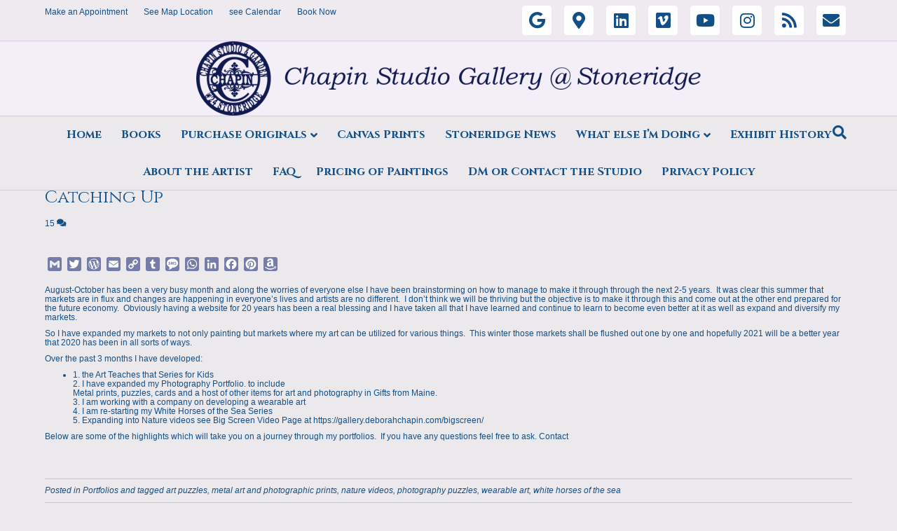

--- FILE ---
content_type: text/html; charset=UTF-8
request_url: https://gallery.deborahchapin.com/catching-up/
body_size: 17403
content:
<!DOCTYPE html>
<html lang="en-US">
<head>
<meta charset="UTF-8" />
<meta name='viewport' content='width=device-width, initial-scale=1.0' />
<meta http-equiv='X-UA-Compatible' content='IE=edge' />
<link rel="profile" href="https://gmpg.org/xfn/11" />
<meta name='robots' content='index, follow, max-image-preview:large, max-snippet:-1, max-video-preview:-1' />

	<!-- This site is optimized with the Yoast SEO Premium plugin v21.0 (Yoast SEO v21.0) - https://yoast.com/wordpress/plugins/seo/ -->
	<title>Catching Up - Chapin Studio Gallery @ Stoneridge</title>
	<meta name="description" content="Catching Up - I have expanded my markets to not only painting but markets where my art can be utilized. Products include: ..." />
	<link rel="canonical" href="https://gallery.deborahchapin.com/catching-up/" />
	<meta property="og:locale" content="en_US" />
	<meta property="og:type" content="article" />
	<meta property="og:title" content="Catching Up" />
	<meta property="og:description" content="Catching Up - I have expanded my markets to not only painting but markets where my art can be utilized. Products include: ..." />
	<meta property="og:url" content="https://gallery.deborahchapin.com/catching-up/" />
	<meta property="og:site_name" content="Chapin Studio Gallery @ Stoneridge" />
	<meta property="article:published_time" content="2020-10-31T14:52:57+00:00" />
	<meta property="article:modified_time" content="2020-10-31T20:45:05+00:00" />
	<meta property="og:image" content="https://gallery.deborahchapin.com/wp-content/uploads/2020/10/Sunrise-and-the-Sea.jpg" />
	<meta property="og:image:width" content="720" />
	<meta property="og:image:height" content="405" />
	<meta property="og:image:type" content="image/jpeg" />
	<meta name="author" content="Deborah Chapin" />
	<meta name="twitter:card" content="summary_large_image" />
	<meta name="twitter:label1" content="Written by" />
	<meta name="twitter:data1" content="Deborah Chapin" />
	<meta name="twitter:label2" content="Est. reading time" />
	<meta name="twitter:data2" content="1 minute" />
	<script type="application/ld+json" class="yoast-schema-graph">{"@context":"https://schema.org","@graph":[{"@type":"Article","@id":"https://gallery.deborahchapin.com/catching-up/#article","isPartOf":{"@id":"https://gallery.deborahchapin.com/catching-up/"},"author":{"name":"Deborah Chapin","@id":"https://gallery.deborahchapin.com/#/schema/person/367cc34780ce1e8fae7b83bf0de0029e"},"headline":"Catching Up","datePublished":"2020-10-31T14:52:57+00:00","dateModified":"2020-10-31T20:45:05+00:00","mainEntityOfPage":{"@id":"https://gallery.deborahchapin.com/catching-up/"},"wordCount":273,"commentCount":15,"publisher":{"@id":"https://gallery.deborahchapin.com/#/schema/person/367cc34780ce1e8fae7b83bf0de0029e"},"image":{"@id":"https://gallery.deborahchapin.com/catching-up/#primaryimage"},"thumbnailUrl":"https://gallery.deborahchapin.com/wp-content/uploads/2020/10/Sunrise-and-the-Sea.jpg","keywords":["art puzzles","metal art and photographic prints","nature videos","photography puzzles","wearable art","white horses of the sea"],"articleSection":["Portfolios"],"inLanguage":"en-US","potentialAction":[{"@type":"CommentAction","name":"Comment","target":["https://gallery.deborahchapin.com/catching-up/#respond"]}]},{"@type":["WebPage","ItemPage"],"@id":"https://gallery.deborahchapin.com/catching-up/","url":"https://gallery.deborahchapin.com/catching-up/","name":"Catching Up - Chapin Studio Gallery @ Stoneridge","isPartOf":{"@id":"https://gallery.deborahchapin.com/#website"},"primaryImageOfPage":{"@id":"https://gallery.deborahchapin.com/catching-up/#primaryimage"},"image":{"@id":"https://gallery.deborahchapin.com/catching-up/#primaryimage"},"thumbnailUrl":"https://gallery.deborahchapin.com/wp-content/uploads/2020/10/Sunrise-and-the-Sea.jpg","datePublished":"2020-10-31T14:52:57+00:00","dateModified":"2020-10-31T20:45:05+00:00","description":"Catching Up - I have expanded my markets to not only painting but markets where my art can be utilized. Products include: ...","breadcrumb":{"@id":"https://gallery.deborahchapin.com/catching-up/#breadcrumb"},"inLanguage":"en-US","potentialAction":[{"@type":"ReadAction","target":["https://gallery.deborahchapin.com/catching-up/"]}]},{"@type":"ImageObject","inLanguage":"en-US","@id":"https://gallery.deborahchapin.com/catching-up/#primaryimage","url":"https://gallery.deborahchapin.com/wp-content/uploads/2020/10/Sunrise-and-the-Sea.jpg","contentUrl":"https://gallery.deborahchapin.com/wp-content/uploads/2020/10/Sunrise-and-the-Sea.jpg","width":720,"height":405,"caption":"This was an experiment in not filming film. It is all handheld because I have found that to be the best way to actually capture the movements of surf especially during the storms. This is my first attempt in putting it together this way to create a short film. Next round I have to concentrate on counting the clips so I have all the transitions. This piece was created from a session at Pemaquid Point and I hope to perfect this technique. Donate to see more videos like this one and the educational programs. https://www.paypal.com/biz/fund?id=WNTWZSAKZ3GNC Receive 10% on any purchase on my site. New products are coming for the Christmas Season. Please contact me with any questions you might have. Thanks in Advance Debbie Big Screen videos on my site at http://gallery.deborahchapin.com/bigscreen"},{"@type":"BreadcrumbList","@id":"https://gallery.deborahchapin.com/catching-up/#breadcrumb","itemListElement":[{"@type":"ListItem","position":1,"name":"Latest Newsletter","item":"https://gallery.deborahchapin.com/latest-newsletter/"},{"@type":"ListItem","position":2,"name":"Catching Up"}]},{"@type":"WebSite","@id":"https://gallery.deborahchapin.com/#website","url":"https://gallery.deborahchapin.com/","name":"Chapin Studio Gallery @ Stoneridge","description":"Art by Deborah Chapin 40 years of art, paintings in oil on canvas, in prints, in books and video","publisher":{"@id":"https://gallery.deborahchapin.com/#/schema/person/367cc34780ce1e8fae7b83bf0de0029e"},"potentialAction":[{"@type":"SearchAction","target":{"@type":"EntryPoint","urlTemplate":"https://gallery.deborahchapin.com/?s={search_term_string}"},"query-input":"required name=search_term_string"}],"inLanguage":"en-US"},{"@type":["Person","Organization"],"@id":"https://gallery.deborahchapin.com/#/schema/person/367cc34780ce1e8fae7b83bf0de0029e","name":"Deborah Chapin","image":{"@type":"ImageObject","inLanguage":"en-US","@id":"https://gallery.deborahchapin.com/#/schema/person/image/","url":"https://gallery.deborahchapin.com/wp-content/uploads/2019/06/debbie.jpg","contentUrl":"https://gallery.deborahchapin.com/wp-content/uploads/2019/06/debbie.jpg","width":200,"height":134,"caption":"Deborah Chapin"},"logo":{"@id":"https://gallery.deborahchapin.com/#/schema/person/image/"},"sameAs":["https://gallery.deborahchapin.com","https://instagram.com/deborahchapinfineart","https://www.linkedin.com/in/deborahchapin","https://www.youtube.com/c/DeborahChapin"],"url":"https://gallery.deborahchapin.com/author/businessstudiio/"}]}</script>
	<!-- / Yoast SEO Premium plugin. -->


<link rel='dns-prefetch' href='//stats.wp.com' />
<link rel='dns-prefetch' href='//static.addtoany.com' />
<link rel='dns-prefetch' href='//www.googletagmanager.com' />
<link rel='dns-prefetch' href='//fonts.googleapis.com' />
<link rel='dns-prefetch' href='//use.fontawesome.com' />
<link rel="alternate" type="application/rss+xml" title="Chapin Studio Gallery @ Stoneridge &raquo; Feed" href="https://gallery.deborahchapin.com/feed/" />
<link rel="alternate" type="application/rss+xml" title="Chapin Studio Gallery @ Stoneridge &raquo; Comments Feed" href="https://gallery.deborahchapin.com/comments/feed/" />
<link rel="alternate" type="application/rss+xml" title="Chapin Studio Gallery @ Stoneridge &raquo; Catching Up Comments Feed" href="https://gallery.deborahchapin.com/catching-up/feed/" />
<script>
window._wpemojiSettings = {"baseUrl":"https:\/\/s.w.org\/images\/core\/emoji\/14.0.0\/72x72\/","ext":".png","svgUrl":"https:\/\/s.w.org\/images\/core\/emoji\/14.0.0\/svg\/","svgExt":".svg","source":{"concatemoji":"https:\/\/gallery.deborahchapin.com\/wp-includes\/js\/wp-emoji-release.min.js?ver=6.2.2"}};
/*! This file is auto-generated */
!function(e,a,t){var n,r,o,i=a.createElement("canvas"),p=i.getContext&&i.getContext("2d");function s(e,t){p.clearRect(0,0,i.width,i.height),p.fillText(e,0,0);e=i.toDataURL();return p.clearRect(0,0,i.width,i.height),p.fillText(t,0,0),e===i.toDataURL()}function c(e){var t=a.createElement("script");t.src=e,t.defer=t.type="text/javascript",a.getElementsByTagName("head")[0].appendChild(t)}for(o=Array("flag","emoji"),t.supports={everything:!0,everythingExceptFlag:!0},r=0;r<o.length;r++)t.supports[o[r]]=function(e){if(p&&p.fillText)switch(p.textBaseline="top",p.font="600 32px Arial",e){case"flag":return s("\ud83c\udff3\ufe0f\u200d\u26a7\ufe0f","\ud83c\udff3\ufe0f\u200b\u26a7\ufe0f")?!1:!s("\ud83c\uddfa\ud83c\uddf3","\ud83c\uddfa\u200b\ud83c\uddf3")&&!s("\ud83c\udff4\udb40\udc67\udb40\udc62\udb40\udc65\udb40\udc6e\udb40\udc67\udb40\udc7f","\ud83c\udff4\u200b\udb40\udc67\u200b\udb40\udc62\u200b\udb40\udc65\u200b\udb40\udc6e\u200b\udb40\udc67\u200b\udb40\udc7f");case"emoji":return!s("\ud83e\udef1\ud83c\udffb\u200d\ud83e\udef2\ud83c\udfff","\ud83e\udef1\ud83c\udffb\u200b\ud83e\udef2\ud83c\udfff")}return!1}(o[r]),t.supports.everything=t.supports.everything&&t.supports[o[r]],"flag"!==o[r]&&(t.supports.everythingExceptFlag=t.supports.everythingExceptFlag&&t.supports[o[r]]);t.supports.everythingExceptFlag=t.supports.everythingExceptFlag&&!t.supports.flag,t.DOMReady=!1,t.readyCallback=function(){t.DOMReady=!0},t.supports.everything||(n=function(){t.readyCallback()},a.addEventListener?(a.addEventListener("DOMContentLoaded",n,!1),e.addEventListener("load",n,!1)):(e.attachEvent("onload",n),a.attachEvent("onreadystatechange",function(){"complete"===a.readyState&&t.readyCallback()})),(e=t.source||{}).concatemoji?c(e.concatemoji):e.wpemoji&&e.twemoji&&(c(e.twemoji),c(e.wpemoji)))}(window,document,window._wpemojiSettings);
</script>
<style>
img.wp-smiley,
img.emoji {
	display: inline !important;
	border: none !important;
	box-shadow: none !important;
	height: 1em !important;
	width: 1em !important;
	margin: 0 0.07em !important;
	vertical-align: -0.1em !important;
	background: none !important;
	padding: 0 !important;
}
</style>
	<link rel='stylesheet' id='woocommerce-layout-css' href='https://gallery.deborahchapin.com/wp-content/plugins/woocommerce/assets/css/woocommerce-layout.css?ver=8.0.2' media='all' />
<link rel='stylesheet' id='woocommerce-smallscreen-css' href='https://gallery.deborahchapin.com/wp-content/plugins/woocommerce/assets/css/woocommerce-smallscreen.css?ver=8.0.2' media='only screen and (max-width: 767px)' />
<link rel='stylesheet' id='woocommerce-general-css' href='https://gallery.deborahchapin.com/wp-content/plugins/woocommerce/assets/css/woocommerce.css?ver=8.0.2' media='all' />
<style id='woocommerce-inline-inline-css'>
.woocommerce form .form-row .required { visibility: visible; }
.woocommerce form .form-row .required { visibility: visible; }
</style>
<link rel='stylesheet' id='fl-builder-google-fonts-44d7f9b690035fc07b1b73b5c073eb04-css' href='https://fonts.googleapis.com/css?family=Cinzel%3A400%2C700&#038;ver=6.2.2' media='all' />
<link rel='stylesheet' id='fl-builder-google-fonts-3d8c54e5d8d8a56160872859ca801fab-css' href='https://fonts.googleapis.com/css?family=Bellota+Text%3A400&#038;ver=6.2.2' media='all' />
<link rel='stylesheet' id='jquery.prettyphoto-css' href='https://gallery.deborahchapin.com/wp-content/plugins/wp-video-lightbox/css/prettyPhoto.css?ver=6.2.2' media='all' />
<link rel='stylesheet' id='video-lightbox-css' href='https://gallery.deborahchapin.com/wp-content/plugins/wp-video-lightbox/wp-video-lightbox.css?ver=6.2.2' media='all' />
<link rel='stylesheet' id='wp-block-library-css' href='https://gallery.deborahchapin.com/wp-includes/css/dist/block-library/style.min.css?ver=6.2.2' media='all' />
<style id='wp-block-library-theme-inline-css'>
.wp-block-audio figcaption{color:#555;font-size:13px;text-align:center}.is-dark-theme .wp-block-audio figcaption{color:hsla(0,0%,100%,.65)}.wp-block-audio{margin:0 0 1em}.wp-block-code{border:1px solid #ccc;border-radius:4px;font-family:Menlo,Consolas,monaco,monospace;padding:.8em 1em}.wp-block-embed figcaption{color:#555;font-size:13px;text-align:center}.is-dark-theme .wp-block-embed figcaption{color:hsla(0,0%,100%,.65)}.wp-block-embed{margin:0 0 1em}.blocks-gallery-caption{color:#555;font-size:13px;text-align:center}.is-dark-theme .blocks-gallery-caption{color:hsla(0,0%,100%,.65)}.wp-block-image figcaption{color:#555;font-size:13px;text-align:center}.is-dark-theme .wp-block-image figcaption{color:hsla(0,0%,100%,.65)}.wp-block-image{margin:0 0 1em}.wp-block-pullquote{border-bottom:4px solid;border-top:4px solid;color:currentColor;margin-bottom:1.75em}.wp-block-pullquote cite,.wp-block-pullquote footer,.wp-block-pullquote__citation{color:currentColor;font-size:.8125em;font-style:normal;text-transform:uppercase}.wp-block-quote{border-left:.25em solid;margin:0 0 1.75em;padding-left:1em}.wp-block-quote cite,.wp-block-quote footer{color:currentColor;font-size:.8125em;font-style:normal;position:relative}.wp-block-quote.has-text-align-right{border-left:none;border-right:.25em solid;padding-left:0;padding-right:1em}.wp-block-quote.has-text-align-center{border:none;padding-left:0}.wp-block-quote.is-large,.wp-block-quote.is-style-large,.wp-block-quote.is-style-plain{border:none}.wp-block-search .wp-block-search__label{font-weight:700}.wp-block-search__button{border:1px solid #ccc;padding:.375em .625em}:where(.wp-block-group.has-background){padding:1.25em 2.375em}.wp-block-separator.has-css-opacity{opacity:.4}.wp-block-separator{border:none;border-bottom:2px solid;margin-left:auto;margin-right:auto}.wp-block-separator.has-alpha-channel-opacity{opacity:1}.wp-block-separator:not(.is-style-wide):not(.is-style-dots){width:100px}.wp-block-separator.has-background:not(.is-style-dots){border-bottom:none;height:1px}.wp-block-separator.has-background:not(.is-style-wide):not(.is-style-dots){height:2px}.wp-block-table{margin:0 0 1em}.wp-block-table td,.wp-block-table th{word-break:normal}.wp-block-table figcaption{color:#555;font-size:13px;text-align:center}.is-dark-theme .wp-block-table figcaption{color:hsla(0,0%,100%,.65)}.wp-block-video figcaption{color:#555;font-size:13px;text-align:center}.is-dark-theme .wp-block-video figcaption{color:hsla(0,0%,100%,.65)}.wp-block-video{margin:0 0 1em}.wp-block-template-part.has-background{margin-bottom:0;margin-top:0;padding:1.25em 2.375em}
</style>
<link rel='stylesheet' id='sfp-blocks-front-css' href='https://gallery.deborahchapin.com/wp-content/plugins/sfp-blocks-premium/assets/front.css?ver=6.2.2' media='all' />
<link rel='stylesheet' id='wc-blocks-style-css' href='https://gallery.deborahchapin.com/wp-content/plugins/woocommerce/packages/woocommerce-blocks/build/wc-blocks.css?ver=10.6.5' media='all' />
<link rel='stylesheet' id='wc-blocks-style-active-filters-css' href='https://gallery.deborahchapin.com/wp-content/plugins/woocommerce/packages/woocommerce-blocks/build/active-filters.css?ver=10.6.5' media='all' />
<link rel='stylesheet' id='wc-blocks-style-add-to-cart-form-css' href='https://gallery.deborahchapin.com/wp-content/plugins/woocommerce/packages/woocommerce-blocks/build/add-to-cart-form.css?ver=10.6.5' media='all' />
<link rel='stylesheet' id='wc-blocks-packages-style-css' href='https://gallery.deborahchapin.com/wp-content/plugins/woocommerce/packages/woocommerce-blocks/build/packages-style.css?ver=10.6.5' media='all' />
<link rel='stylesheet' id='wc-blocks-style-all-products-css' href='https://gallery.deborahchapin.com/wp-content/plugins/woocommerce/packages/woocommerce-blocks/build/all-products.css?ver=10.6.5' media='all' />
<link rel='stylesheet' id='wc-blocks-style-all-reviews-css' href='https://gallery.deborahchapin.com/wp-content/plugins/woocommerce/packages/woocommerce-blocks/build/all-reviews.css?ver=10.6.5' media='all' />
<link rel='stylesheet' id='wc-blocks-style-attribute-filter-css' href='https://gallery.deborahchapin.com/wp-content/plugins/woocommerce/packages/woocommerce-blocks/build/attribute-filter.css?ver=10.6.5' media='all' />
<link rel='stylesheet' id='wc-blocks-style-breadcrumbs-css' href='https://gallery.deborahchapin.com/wp-content/plugins/woocommerce/packages/woocommerce-blocks/build/breadcrumbs.css?ver=10.6.5' media='all' />
<link rel='stylesheet' id='wc-blocks-style-catalog-sorting-css' href='https://gallery.deborahchapin.com/wp-content/plugins/woocommerce/packages/woocommerce-blocks/build/catalog-sorting.css?ver=10.6.5' media='all' />
<link rel='stylesheet' id='wc-blocks-style-customer-account-css' href='https://gallery.deborahchapin.com/wp-content/plugins/woocommerce/packages/woocommerce-blocks/build/customer-account.css?ver=10.6.5' media='all' />
<link rel='stylesheet' id='wc-blocks-style-featured-category-css' href='https://gallery.deborahchapin.com/wp-content/plugins/woocommerce/packages/woocommerce-blocks/build/featured-category.css?ver=10.6.5' media='all' />
<link rel='stylesheet' id='wc-blocks-style-featured-product-css' href='https://gallery.deborahchapin.com/wp-content/plugins/woocommerce/packages/woocommerce-blocks/build/featured-product.css?ver=10.6.5' media='all' />
<link rel='stylesheet' id='wc-blocks-style-mini-cart-css' href='https://gallery.deborahchapin.com/wp-content/plugins/woocommerce/packages/woocommerce-blocks/build/mini-cart.css?ver=10.6.5' media='all' />
<link rel='stylesheet' id='wc-blocks-style-price-filter-css' href='https://gallery.deborahchapin.com/wp-content/plugins/woocommerce/packages/woocommerce-blocks/build/price-filter.css?ver=10.6.5' media='all' />
<link rel='stylesheet' id='wc-blocks-style-product-add-to-cart-css' href='https://gallery.deborahchapin.com/wp-content/plugins/woocommerce/packages/woocommerce-blocks/build/product-add-to-cart.css?ver=10.6.5' media='all' />
<link rel='stylesheet' id='wc-blocks-style-product-button-css' href='https://gallery.deborahchapin.com/wp-content/plugins/woocommerce/packages/woocommerce-blocks/build/product-button.css?ver=10.6.5' media='all' />
<link rel='stylesheet' id='wc-blocks-style-product-categories-css' href='https://gallery.deborahchapin.com/wp-content/plugins/woocommerce/packages/woocommerce-blocks/build/product-categories.css?ver=10.6.5' media='all' />
<link rel='stylesheet' id='wc-blocks-style-product-image-css' href='https://gallery.deborahchapin.com/wp-content/plugins/woocommerce/packages/woocommerce-blocks/build/product-image.css?ver=10.6.5' media='all' />
<link rel='stylesheet' id='wc-blocks-style-product-image-gallery-css' href='https://gallery.deborahchapin.com/wp-content/plugins/woocommerce/packages/woocommerce-blocks/build/product-image-gallery.css?ver=10.6.5' media='all' />
<link rel='stylesheet' id='wc-blocks-style-product-query-css' href='https://gallery.deborahchapin.com/wp-content/plugins/woocommerce/packages/woocommerce-blocks/build/product-query.css?ver=10.6.5' media='all' />
<link rel='stylesheet' id='wc-blocks-style-product-results-count-css' href='https://gallery.deborahchapin.com/wp-content/plugins/woocommerce/packages/woocommerce-blocks/build/product-results-count.css?ver=10.6.5' media='all' />
<link rel='stylesheet' id='wc-blocks-style-product-reviews-css' href='https://gallery.deborahchapin.com/wp-content/plugins/woocommerce/packages/woocommerce-blocks/build/product-reviews.css?ver=10.6.5' media='all' />
<link rel='stylesheet' id='wc-blocks-style-product-sale-badge-css' href='https://gallery.deborahchapin.com/wp-content/plugins/woocommerce/packages/woocommerce-blocks/build/product-sale-badge.css?ver=10.6.5' media='all' />
<link rel='stylesheet' id='wc-blocks-style-product-search-css' href='https://gallery.deborahchapin.com/wp-content/plugins/woocommerce/packages/woocommerce-blocks/build/product-search.css?ver=10.6.5' media='all' />
<link rel='stylesheet' id='wc-blocks-style-product-sku-css' href='https://gallery.deborahchapin.com/wp-content/plugins/woocommerce/packages/woocommerce-blocks/build/product-sku.css?ver=10.6.5' media='all' />
<link rel='stylesheet' id='wc-blocks-style-product-stock-indicator-css' href='https://gallery.deborahchapin.com/wp-content/plugins/woocommerce/packages/woocommerce-blocks/build/product-stock-indicator.css?ver=10.6.5' media='all' />
<link rel='stylesheet' id='wc-blocks-style-product-summary-css' href='https://gallery.deborahchapin.com/wp-content/plugins/woocommerce/packages/woocommerce-blocks/build/product-summary.css?ver=10.6.5' media='all' />
<link rel='stylesheet' id='wc-blocks-style-product-title-css' href='https://gallery.deborahchapin.com/wp-content/plugins/woocommerce/packages/woocommerce-blocks/build/product-title.css?ver=10.6.5' media='all' />
<link rel='stylesheet' id='wc-blocks-style-rating-filter-css' href='https://gallery.deborahchapin.com/wp-content/plugins/woocommerce/packages/woocommerce-blocks/build/rating-filter.css?ver=10.6.5' media='all' />
<link rel='stylesheet' id='wc-blocks-style-reviews-by-category-css' href='https://gallery.deborahchapin.com/wp-content/plugins/woocommerce/packages/woocommerce-blocks/build/reviews-by-category.css?ver=10.6.5' media='all' />
<link rel='stylesheet' id='wc-blocks-style-reviews-by-product-css' href='https://gallery.deborahchapin.com/wp-content/plugins/woocommerce/packages/woocommerce-blocks/build/reviews-by-product.css?ver=10.6.5' media='all' />
<link rel='stylesheet' id='wc-blocks-style-product-details-css' href='https://gallery.deborahchapin.com/wp-content/plugins/woocommerce/packages/woocommerce-blocks/build/product-details.css?ver=10.6.5' media='all' />
<link rel='stylesheet' id='wc-blocks-style-single-product-css' href='https://gallery.deborahchapin.com/wp-content/plugins/woocommerce/packages/woocommerce-blocks/build/single-product.css?ver=10.6.5' media='all' />
<link rel='stylesheet' id='wc-blocks-style-stock-filter-css' href='https://gallery.deborahchapin.com/wp-content/plugins/woocommerce/packages/woocommerce-blocks/build/stock-filter.css?ver=10.6.5' media='all' />
<link rel='stylesheet' id='wc-blocks-style-cart-css' href='https://gallery.deborahchapin.com/wp-content/plugins/woocommerce/packages/woocommerce-blocks/build/cart.css?ver=10.6.5' media='all' />
<link rel='stylesheet' id='wc-blocks-style-checkout-css' href='https://gallery.deborahchapin.com/wp-content/plugins/woocommerce/packages/woocommerce-blocks/build/checkout.css?ver=10.6.5' media='all' />
<link rel='stylesheet' id='wc-blocks-style-mini-cart-contents-css' href='https://gallery.deborahchapin.com/wp-content/plugins/woocommerce/packages/woocommerce-blocks/build/mini-cart-contents.css?ver=10.6.5' media='all' />
<link rel='stylesheet' id='classic-theme-styles-css' href='https://gallery.deborahchapin.com/wp-includes/css/classic-themes.min.css?ver=6.2.2' media='all' />
<style id='global-styles-inline-css'>
body{--wp--preset--color--black: #000000;--wp--preset--color--cyan-bluish-gray: #abb8c3;--wp--preset--color--white: #ffffff;--wp--preset--color--pale-pink: #f78da7;--wp--preset--color--vivid-red: #cf2e2e;--wp--preset--color--luminous-vivid-orange: #ff6900;--wp--preset--color--luminous-vivid-amber: #fcb900;--wp--preset--color--light-green-cyan: #7bdcb5;--wp--preset--color--vivid-green-cyan: #00d084;--wp--preset--color--pale-cyan-blue: #8ed1fc;--wp--preset--color--vivid-cyan-blue: #0693e3;--wp--preset--color--vivid-purple: #9b51e0;--wp--preset--gradient--vivid-cyan-blue-to-vivid-purple: linear-gradient(135deg,rgba(6,147,227,1) 0%,rgb(155,81,224) 100%);--wp--preset--gradient--light-green-cyan-to-vivid-green-cyan: linear-gradient(135deg,rgb(122,220,180) 0%,rgb(0,208,130) 100%);--wp--preset--gradient--luminous-vivid-amber-to-luminous-vivid-orange: linear-gradient(135deg,rgba(252,185,0,1) 0%,rgba(255,105,0,1) 100%);--wp--preset--gradient--luminous-vivid-orange-to-vivid-red: linear-gradient(135deg,rgba(255,105,0,1) 0%,rgb(207,46,46) 100%);--wp--preset--gradient--very-light-gray-to-cyan-bluish-gray: linear-gradient(135deg,rgb(238,238,238) 0%,rgb(169,184,195) 100%);--wp--preset--gradient--cool-to-warm-spectrum: linear-gradient(135deg,rgb(74,234,220) 0%,rgb(151,120,209) 20%,rgb(207,42,186) 40%,rgb(238,44,130) 60%,rgb(251,105,98) 80%,rgb(254,248,76) 100%);--wp--preset--gradient--blush-light-purple: linear-gradient(135deg,rgb(255,206,236) 0%,rgb(152,150,240) 100%);--wp--preset--gradient--blush-bordeaux: linear-gradient(135deg,rgb(254,205,165) 0%,rgb(254,45,45) 50%,rgb(107,0,62) 100%);--wp--preset--gradient--luminous-dusk: linear-gradient(135deg,rgb(255,203,112) 0%,rgb(199,81,192) 50%,rgb(65,88,208) 100%);--wp--preset--gradient--pale-ocean: linear-gradient(135deg,rgb(255,245,203) 0%,rgb(182,227,212) 50%,rgb(51,167,181) 100%);--wp--preset--gradient--electric-grass: linear-gradient(135deg,rgb(202,248,128) 0%,rgb(113,206,126) 100%);--wp--preset--gradient--midnight: linear-gradient(135deg,rgb(2,3,129) 0%,rgb(40,116,252) 100%);--wp--preset--duotone--dark-grayscale: url('#wp-duotone-dark-grayscale');--wp--preset--duotone--grayscale: url('#wp-duotone-grayscale');--wp--preset--duotone--purple-yellow: url('#wp-duotone-purple-yellow');--wp--preset--duotone--blue-red: url('#wp-duotone-blue-red');--wp--preset--duotone--midnight: url('#wp-duotone-midnight');--wp--preset--duotone--magenta-yellow: url('#wp-duotone-magenta-yellow');--wp--preset--duotone--purple-green: url('#wp-duotone-purple-green');--wp--preset--duotone--blue-orange: url('#wp-duotone-blue-orange');--wp--preset--font-size--small: 13px;--wp--preset--font-size--medium: 20px;--wp--preset--font-size--large: 36px;--wp--preset--font-size--x-large: 42px;--wp--preset--spacing--20: 0.44rem;--wp--preset--spacing--30: 0.67rem;--wp--preset--spacing--40: 1rem;--wp--preset--spacing--50: 1.5rem;--wp--preset--spacing--60: 2.25rem;--wp--preset--spacing--70: 3.38rem;--wp--preset--spacing--80: 5.06rem;--wp--preset--shadow--natural: 6px 6px 9px rgba(0, 0, 0, 0.2);--wp--preset--shadow--deep: 12px 12px 50px rgba(0, 0, 0, 0.4);--wp--preset--shadow--sharp: 6px 6px 0px rgba(0, 0, 0, 0.2);--wp--preset--shadow--outlined: 6px 6px 0px -3px rgba(255, 255, 255, 1), 6px 6px rgba(0, 0, 0, 1);--wp--preset--shadow--crisp: 6px 6px 0px rgba(0, 0, 0, 1);}:where(.is-layout-flex){gap: 0.5em;}body .is-layout-flow > .alignleft{float: left;margin-inline-start: 0;margin-inline-end: 2em;}body .is-layout-flow > .alignright{float: right;margin-inline-start: 2em;margin-inline-end: 0;}body .is-layout-flow > .aligncenter{margin-left: auto !important;margin-right: auto !important;}body .is-layout-constrained > .alignleft{float: left;margin-inline-start: 0;margin-inline-end: 2em;}body .is-layout-constrained > .alignright{float: right;margin-inline-start: 2em;margin-inline-end: 0;}body .is-layout-constrained > .aligncenter{margin-left: auto !important;margin-right: auto !important;}body .is-layout-constrained > :where(:not(.alignleft):not(.alignright):not(.alignfull)){max-width: var(--wp--style--global--content-size);margin-left: auto !important;margin-right: auto !important;}body .is-layout-constrained > .alignwide{max-width: var(--wp--style--global--wide-size);}body .is-layout-flex{display: flex;}body .is-layout-flex{flex-wrap: wrap;align-items: center;}body .is-layout-flex > *{margin: 0;}:where(.wp-block-columns.is-layout-flex){gap: 2em;}.has-black-color{color: var(--wp--preset--color--black) !important;}.has-cyan-bluish-gray-color{color: var(--wp--preset--color--cyan-bluish-gray) !important;}.has-white-color{color: var(--wp--preset--color--white) !important;}.has-pale-pink-color{color: var(--wp--preset--color--pale-pink) !important;}.has-vivid-red-color{color: var(--wp--preset--color--vivid-red) !important;}.has-luminous-vivid-orange-color{color: var(--wp--preset--color--luminous-vivid-orange) !important;}.has-luminous-vivid-amber-color{color: var(--wp--preset--color--luminous-vivid-amber) !important;}.has-light-green-cyan-color{color: var(--wp--preset--color--light-green-cyan) !important;}.has-vivid-green-cyan-color{color: var(--wp--preset--color--vivid-green-cyan) !important;}.has-pale-cyan-blue-color{color: var(--wp--preset--color--pale-cyan-blue) !important;}.has-vivid-cyan-blue-color{color: var(--wp--preset--color--vivid-cyan-blue) !important;}.has-vivid-purple-color{color: var(--wp--preset--color--vivid-purple) !important;}.has-black-background-color{background-color: var(--wp--preset--color--black) !important;}.has-cyan-bluish-gray-background-color{background-color: var(--wp--preset--color--cyan-bluish-gray) !important;}.has-white-background-color{background-color: var(--wp--preset--color--white) !important;}.has-pale-pink-background-color{background-color: var(--wp--preset--color--pale-pink) !important;}.has-vivid-red-background-color{background-color: var(--wp--preset--color--vivid-red) !important;}.has-luminous-vivid-orange-background-color{background-color: var(--wp--preset--color--luminous-vivid-orange) !important;}.has-luminous-vivid-amber-background-color{background-color: var(--wp--preset--color--luminous-vivid-amber) !important;}.has-light-green-cyan-background-color{background-color: var(--wp--preset--color--light-green-cyan) !important;}.has-vivid-green-cyan-background-color{background-color: var(--wp--preset--color--vivid-green-cyan) !important;}.has-pale-cyan-blue-background-color{background-color: var(--wp--preset--color--pale-cyan-blue) !important;}.has-vivid-cyan-blue-background-color{background-color: var(--wp--preset--color--vivid-cyan-blue) !important;}.has-vivid-purple-background-color{background-color: var(--wp--preset--color--vivid-purple) !important;}.has-black-border-color{border-color: var(--wp--preset--color--black) !important;}.has-cyan-bluish-gray-border-color{border-color: var(--wp--preset--color--cyan-bluish-gray) !important;}.has-white-border-color{border-color: var(--wp--preset--color--white) !important;}.has-pale-pink-border-color{border-color: var(--wp--preset--color--pale-pink) !important;}.has-vivid-red-border-color{border-color: var(--wp--preset--color--vivid-red) !important;}.has-luminous-vivid-orange-border-color{border-color: var(--wp--preset--color--luminous-vivid-orange) !important;}.has-luminous-vivid-amber-border-color{border-color: var(--wp--preset--color--luminous-vivid-amber) !important;}.has-light-green-cyan-border-color{border-color: var(--wp--preset--color--light-green-cyan) !important;}.has-vivid-green-cyan-border-color{border-color: var(--wp--preset--color--vivid-green-cyan) !important;}.has-pale-cyan-blue-border-color{border-color: var(--wp--preset--color--pale-cyan-blue) !important;}.has-vivid-cyan-blue-border-color{border-color: var(--wp--preset--color--vivid-cyan-blue) !important;}.has-vivid-purple-border-color{border-color: var(--wp--preset--color--vivid-purple) !important;}.has-vivid-cyan-blue-to-vivid-purple-gradient-background{background: var(--wp--preset--gradient--vivid-cyan-blue-to-vivid-purple) !important;}.has-light-green-cyan-to-vivid-green-cyan-gradient-background{background: var(--wp--preset--gradient--light-green-cyan-to-vivid-green-cyan) !important;}.has-luminous-vivid-amber-to-luminous-vivid-orange-gradient-background{background: var(--wp--preset--gradient--luminous-vivid-amber-to-luminous-vivid-orange) !important;}.has-luminous-vivid-orange-to-vivid-red-gradient-background{background: var(--wp--preset--gradient--luminous-vivid-orange-to-vivid-red) !important;}.has-very-light-gray-to-cyan-bluish-gray-gradient-background{background: var(--wp--preset--gradient--very-light-gray-to-cyan-bluish-gray) !important;}.has-cool-to-warm-spectrum-gradient-background{background: var(--wp--preset--gradient--cool-to-warm-spectrum) !important;}.has-blush-light-purple-gradient-background{background: var(--wp--preset--gradient--blush-light-purple) !important;}.has-blush-bordeaux-gradient-background{background: var(--wp--preset--gradient--blush-bordeaux) !important;}.has-luminous-dusk-gradient-background{background: var(--wp--preset--gradient--luminous-dusk) !important;}.has-pale-ocean-gradient-background{background: var(--wp--preset--gradient--pale-ocean) !important;}.has-electric-grass-gradient-background{background: var(--wp--preset--gradient--electric-grass) !important;}.has-midnight-gradient-background{background: var(--wp--preset--gradient--midnight) !important;}.has-small-font-size{font-size: var(--wp--preset--font-size--small) !important;}.has-medium-font-size{font-size: var(--wp--preset--font-size--medium) !important;}.has-large-font-size{font-size: var(--wp--preset--font-size--large) !important;}.has-x-large-font-size{font-size: var(--wp--preset--font-size--x-large) !important;}
.wp-block-navigation a:where(:not(.wp-element-button)){color: inherit;}
:where(.wp-block-columns.is-layout-flex){gap: 2em;}
.wp-block-pullquote{font-size: 1.5em;line-height: 1.6;}
</style>
<link rel='stylesheet' id='wp-show-posts-css' href='https://gallery.deborahchapin.com/wp-content/plugins/wp-show-posts/css/wp-show-posts-min.css?ver=1.1.6' media='all' />
<link rel='stylesheet' id='caxton-front-css' href='https://gallery.deborahchapin.com/wp-content/plugins/caxton/assets/front.css?ver=1.30.1' media='all' />
<link rel='stylesheet' id='addtoany-css' href='https://gallery.deborahchapin.com/wp-content/plugins/add-to-any/addtoany.min.css?ver=1.16' media='all' />
<link rel='stylesheet' id='jquery-magnificpopup-css' href='https://gallery.deborahchapin.com/wp-content/themes/bb-theme/css/jquery.magnificpopup.css?ver=1.7.9' media='all' />
<link rel='stylesheet' id='font-awesome-5-css' href='https://use.fontawesome.com/releases/v5.9.0/css/all.css?ver=1.7.9' media='all' />
<link rel='stylesheet' id='base-css' href='https://gallery.deborahchapin.com/wp-content/themes/bb-theme/css/base.min.css?ver=1.7.9' media='all' />
<link rel='stylesheet' id='fl-automator-skin-css' href='https://gallery.deborahchapin.com/wp-content/uploads/bb-theme/skin-66be60863321e.css?ver=1.7.9' media='all' />
<script src='https://gallery.deborahchapin.com/wp-includes/js/dist/vendor/wp-polyfill-inert.min.js?ver=3.1.2' id='wp-polyfill-inert-js'></script>
<script src='https://gallery.deborahchapin.com/wp-includes/js/dist/vendor/regenerator-runtime.min.js?ver=0.13.11' id='regenerator-runtime-js'></script>
<script src='https://gallery.deborahchapin.com/wp-includes/js/dist/vendor/wp-polyfill.min.js?ver=3.15.0' id='wp-polyfill-js'></script>
<script src='https://gallery.deborahchapin.com/wp-includes/js/dist/hooks.min.js?ver=4169d3cf8e8d95a3d6d5' id='wp-hooks-js'></script>
<script src='https://stats.wp.com/w.js?ver=202603' id='woo-tracks-js'></script>
<script src='https://gallery.deborahchapin.com/wp-includes/js/jquery/jquery.min.js?ver=3.6.4' id='jquery-core-js'></script>
<script src='https://gallery.deborahchapin.com/wp-includes/js/jquery/jquery-migrate.min.js?ver=3.4.0' id='jquery-migrate-js'></script>
<script src='https://gallery.deborahchapin.com/wp-content/plugins/wp-video-lightbox/js/jquery.prettyPhoto.js?ver=3.1.6' id='jquery.prettyphoto-js'></script>
<script id='video-lightbox-js-extra'>
var vlpp_vars = {"prettyPhoto_rel":"wp-video-lightbox","animation_speed":"fast","slideshow":"5000","autoplay_slideshow":"false","opacity":"0.80","show_title":"true","allow_resize":"true","allow_expand":"true","default_width":"640","default_height":"480","counter_separator_label":"\/","theme":"pp_default","horizontal_padding":"20","hideflash":"false","wmode":"opaque","autoplay":"false","modal":"false","deeplinking":"false","overlay_gallery":"true","overlay_gallery_max":"30","keyboard_shortcuts":"true","ie6_fallback":"true"};
</script>
<script src='https://gallery.deborahchapin.com/wp-content/plugins/wp-video-lightbox/js/video-lightbox.js?ver=3.1.6' id='video-lightbox-js'></script>
<script id='addtoany-core-js-before'>
window.a2a_config=window.a2a_config||{};a2a_config.callbacks=[];a2a_config.overlays=[];a2a_config.templates={};
a2a_config.icon_color="transparent,#0c0d4c";
a2a_config.icon_color = "#767ca8";
</script>
<script defer src='https://static.addtoany.com/menu/page.js' id='addtoany-core-js'></script>
<script defer src='https://gallery.deborahchapin.com/wp-content/plugins/add-to-any/addtoany.min.js?ver=1.1' id='addtoany-jquery-js'></script>

<!-- Google tag (gtag.js) snippet added by Site Kit -->
<!-- Google Analytics snippet added by Site Kit -->
<script src='https://www.googletagmanager.com/gtag/js?id=G-3V147BLVCW' id='google_gtagjs-js' async></script>
<script id='google_gtagjs-js-after'>
window.dataLayer = window.dataLayer || [];function gtag(){dataLayer.push(arguments);}
gtag("set","linker",{"domains":["gallery.deborahchapin.com"]});
gtag("js", new Date());
gtag("set", "developer_id.dZTNiMT", true);
gtag("config", "G-3V147BLVCW");
</script>
<link rel="https://api.w.org/" href="https://gallery.deborahchapin.com/wp-json/" /><link rel="alternate" type="application/json" href="https://gallery.deborahchapin.com/wp-json/wp/v2/posts/7367" /><link rel="EditURI" type="application/rsd+xml" title="RSD" href="https://gallery.deborahchapin.com/xmlrpc.php?rsd" />
<link rel="wlwmanifest" type="application/wlwmanifest+xml" href="https://gallery.deborahchapin.com/wp-includes/wlwmanifest.xml" />
<meta name="generator" content="WordPress 6.2.2" />
<meta name="generator" content="WooCommerce 8.0.2" />
<link rel='shortlink' href='https://gallery.deborahchapin.com/?p=7367' />
<link rel="alternate" type="application/json+oembed" href="https://gallery.deborahchapin.com/wp-json/oembed/1.0/embed?url=https%3A%2F%2Fgallery.deborahchapin.com%2Fcatching-up%2F" />
<link rel="alternate" type="text/xml+oembed" href="https://gallery.deborahchapin.com/wp-json/oembed/1.0/embed?url=https%3A%2F%2Fgallery.deborahchapin.com%2Fcatching-up%2F&#038;format=xml" />
<style type="text/css">/* =Responsive Map fix
    -------------------------------------------------------------- */
    .ecpt_map_canvas img {
        max-width: none;
    }</style><meta name="generator" content="Site Kit by Google 1.160.1" /><script>
            WP_VIDEO_LIGHTBOX_VERSION="1.9.12";
            WP_VID_LIGHTBOX_URL="https://gallery.deborahchapin.com/wp-content/plugins/wp-video-lightbox";
                        function wpvl_paramReplace(name, string, value) {
                // Find the param with regex
                // Grab the first character in the returned string (should be ? or &)
                // Replace our href string with our new value, passing on the name and delimeter

                var re = new RegExp("[\?&]" + name + "=([^&#]*)");
                var matches = re.exec(string);
                var newString;

                if (matches === null) {
                    // if there are no params, append the parameter
                    newString = string + '?' + name + '=' + value;
                } else {
                    var delimeter = matches[0].charAt(0);
                    newString = string.replace(re, delimeter + name + "=" + value);
                }
                return newString;
            }
            </script>	<noscript><style>.woocommerce-product-gallery{ opacity: 1 !important; }</style></noscript>
	<link rel="icon" href="https://gallery.deborahchapin.com/wp-content/uploads/2021/08/cropped-logowhitewebpurple-32x32.png" sizes="32x32" />
<link rel="icon" href="https://gallery.deborahchapin.com/wp-content/uploads/2021/08/cropped-logowhitewebpurple-192x192.png" sizes="192x192" />
<link rel="apple-touch-icon" href="https://gallery.deborahchapin.com/wp-content/uploads/2021/08/cropped-logowhitewebpurple-180x180.png" />
<meta name="msapplication-TileImage" content="https://gallery.deborahchapin.com/wp-content/uploads/2021/08/cropped-logowhitewebpurple-270x270.png" />
		<style id="wp-custom-css">
			.fl-page-content {
    background-color: rgba(236,233,237,237);
	
	 .related.products { display: none;}		</style>
		<script type="application/ld+json">
{
	"@context": "https://schema.org",
	"@type": "ArtGallery",
	"name": "Chapin Studio @ Stoneridge",
	"address": {
		"@type": "PostalAddress",
		"streetAddress": "24 Stoneridge Ln",
		"addressLocality": "Bristol",
		"addressRegion": "ME",
		"postalCode": "04539"
	},
	"image": "https://gallery.deborahchapin.com/wp-content/uploads/2019/04/cropped-logo2019ico.jpg",
	"email": "business@deborahchapin.com",
	"telePhone": "2404860664",
	"url": "https://gallery.deborahchapin.com",
	"paymentAccepted": [ "cash", "check", "credit card", "invoice", "paypal" ],
	"openingHours": "Mo,Tu,We,Fr,Sa,Su 10:00-15:00",
	"openingHoursSpecification": [ {
		"@type": "OpeningHoursSpecification",
		"dayOfWeek": [
			"Monday",
			"Tuesday",
			"Wednesday",
			"Friday",
			"Saturday",
			"Sunday"
		],
		"opens": "10:00",
		"closes": "15:00"
	} ],
	"geo": {
		"@type": "GeoCoordinates",
		"latitude": "43.984392",
		"longitude": "-69.534275"
	},
	"priceRange":"$$$"

}
</script>

<!-- Global site tag (gtag.js) - Google Analytics -->
<script async src="https://www.googletagmanager.com/gtag/js?id=UA-51168023-1"></script>
<script>
  window.dataLayer = window.dataLayer || [];
  function gtag(){dataLayer.push(arguments);}
  gtag('js', new Date());

  gtag('config', 'UA-51168023-1');
</script>

<!-- Global site tag (gtag.js) - Google Analytics -->
<script async src="https://www.googletagmanager.com/gtag/js?id=G-3V147BLVCW"></script>
<script>
  window.dataLayer = window.dataLayer || [];
  function gtag(){dataLayer.push(arguments);}
  gtag('js', new Date());

  gtag('config', 'G-3V147BLVCW');
</script>



<meta name="facebook-domain-verification" content="bkj4usz5rpa1r165eljzmwmy9sxl84" />

</head>
<body class="post-template-default single single-post postid-7367 single-format-standard wp-custom-logo theme-bb-theme woocommerce-no-js fl-framework-base fl-preset-default fl-full-width fl-has-sidebar fl-nav-mobile-offcanvas fl-offcanvas-overlay-right fl-shrink fl-header-padding-top-custom fl-scroll-to-top fl-search-active fl-submenu-indicator fl-submenu-toggle fl-nav-collapse-menu" itemscope="itemscope" itemtype="https://schema.org/WebPage">
<script async src="https://cse.google.com/cse.js?cx=015601466873337144727:doekg4lmgi8"></script>

<!-- Global site tag (gtag.js) - Google Ads: 1071416186 --> <script async src="https://www.googletagmanager.com/gtag/js?id=AW-1071416186"></script> <script> window.dataLayer = window.dataLayer || []; function gtag(){dataLayer.push(arguments);} gtag('js', new Date()); gtag('config', 'AW-1071416186'); </script>
<!-- Google tag (gtag.js) --> <script async src="https://www.googletagmanager.com/gtag/js?id=AW-1071416186"></script> <script> window.dataLayer = window.dataLayer || []; function gtag(){dataLayer.push(arguments);} gtag('js', new Date()); gtag('config', 'AW-1071416186'); </script><a aria-label="Skip to content" class="fl-screen-reader-text" href="#fl-main-content">Skip to content</a><svg xmlns="http://www.w3.org/2000/svg" viewBox="0 0 0 0" width="0" height="0" focusable="false" role="none" style="visibility: hidden; position: absolute; left: -9999px; overflow: hidden;" ><defs><filter id="wp-duotone-dark-grayscale"><feColorMatrix color-interpolation-filters="sRGB" type="matrix" values=" .299 .587 .114 0 0 .299 .587 .114 0 0 .299 .587 .114 0 0 .299 .587 .114 0 0 " /><feComponentTransfer color-interpolation-filters="sRGB" ><feFuncR type="table" tableValues="0 0.49803921568627" /><feFuncG type="table" tableValues="0 0.49803921568627" /><feFuncB type="table" tableValues="0 0.49803921568627" /><feFuncA type="table" tableValues="1 1" /></feComponentTransfer><feComposite in2="SourceGraphic" operator="in" /></filter></defs></svg><svg xmlns="http://www.w3.org/2000/svg" viewBox="0 0 0 0" width="0" height="0" focusable="false" role="none" style="visibility: hidden; position: absolute; left: -9999px; overflow: hidden;" ><defs><filter id="wp-duotone-grayscale"><feColorMatrix color-interpolation-filters="sRGB" type="matrix" values=" .299 .587 .114 0 0 .299 .587 .114 0 0 .299 .587 .114 0 0 .299 .587 .114 0 0 " /><feComponentTransfer color-interpolation-filters="sRGB" ><feFuncR type="table" tableValues="0 1" /><feFuncG type="table" tableValues="0 1" /><feFuncB type="table" tableValues="0 1" /><feFuncA type="table" tableValues="1 1" /></feComponentTransfer><feComposite in2="SourceGraphic" operator="in" /></filter></defs></svg><svg xmlns="http://www.w3.org/2000/svg" viewBox="0 0 0 0" width="0" height="0" focusable="false" role="none" style="visibility: hidden; position: absolute; left: -9999px; overflow: hidden;" ><defs><filter id="wp-duotone-purple-yellow"><feColorMatrix color-interpolation-filters="sRGB" type="matrix" values=" .299 .587 .114 0 0 .299 .587 .114 0 0 .299 .587 .114 0 0 .299 .587 .114 0 0 " /><feComponentTransfer color-interpolation-filters="sRGB" ><feFuncR type="table" tableValues="0.54901960784314 0.98823529411765" /><feFuncG type="table" tableValues="0 1" /><feFuncB type="table" tableValues="0.71764705882353 0.25490196078431" /><feFuncA type="table" tableValues="1 1" /></feComponentTransfer><feComposite in2="SourceGraphic" operator="in" /></filter></defs></svg><svg xmlns="http://www.w3.org/2000/svg" viewBox="0 0 0 0" width="0" height="0" focusable="false" role="none" style="visibility: hidden; position: absolute; left: -9999px; overflow: hidden;" ><defs><filter id="wp-duotone-blue-red"><feColorMatrix color-interpolation-filters="sRGB" type="matrix" values=" .299 .587 .114 0 0 .299 .587 .114 0 0 .299 .587 .114 0 0 .299 .587 .114 0 0 " /><feComponentTransfer color-interpolation-filters="sRGB" ><feFuncR type="table" tableValues="0 1" /><feFuncG type="table" tableValues="0 0.27843137254902" /><feFuncB type="table" tableValues="0.5921568627451 0.27843137254902" /><feFuncA type="table" tableValues="1 1" /></feComponentTransfer><feComposite in2="SourceGraphic" operator="in" /></filter></defs></svg><svg xmlns="http://www.w3.org/2000/svg" viewBox="0 0 0 0" width="0" height="0" focusable="false" role="none" style="visibility: hidden; position: absolute; left: -9999px; overflow: hidden;" ><defs><filter id="wp-duotone-midnight"><feColorMatrix color-interpolation-filters="sRGB" type="matrix" values=" .299 .587 .114 0 0 .299 .587 .114 0 0 .299 .587 .114 0 0 .299 .587 .114 0 0 " /><feComponentTransfer color-interpolation-filters="sRGB" ><feFuncR type="table" tableValues="0 0" /><feFuncG type="table" tableValues="0 0.64705882352941" /><feFuncB type="table" tableValues="0 1" /><feFuncA type="table" tableValues="1 1" /></feComponentTransfer><feComposite in2="SourceGraphic" operator="in" /></filter></defs></svg><svg xmlns="http://www.w3.org/2000/svg" viewBox="0 0 0 0" width="0" height="0" focusable="false" role="none" style="visibility: hidden; position: absolute; left: -9999px; overflow: hidden;" ><defs><filter id="wp-duotone-magenta-yellow"><feColorMatrix color-interpolation-filters="sRGB" type="matrix" values=" .299 .587 .114 0 0 .299 .587 .114 0 0 .299 .587 .114 0 0 .299 .587 .114 0 0 " /><feComponentTransfer color-interpolation-filters="sRGB" ><feFuncR type="table" tableValues="0.78039215686275 1" /><feFuncG type="table" tableValues="0 0.94901960784314" /><feFuncB type="table" tableValues="0.35294117647059 0.47058823529412" /><feFuncA type="table" tableValues="1 1" /></feComponentTransfer><feComposite in2="SourceGraphic" operator="in" /></filter></defs></svg><svg xmlns="http://www.w3.org/2000/svg" viewBox="0 0 0 0" width="0" height="0" focusable="false" role="none" style="visibility: hidden; position: absolute; left: -9999px; overflow: hidden;" ><defs><filter id="wp-duotone-purple-green"><feColorMatrix color-interpolation-filters="sRGB" type="matrix" values=" .299 .587 .114 0 0 .299 .587 .114 0 0 .299 .587 .114 0 0 .299 .587 .114 0 0 " /><feComponentTransfer color-interpolation-filters="sRGB" ><feFuncR type="table" tableValues="0.65098039215686 0.40392156862745" /><feFuncG type="table" tableValues="0 1" /><feFuncB type="table" tableValues="0.44705882352941 0.4" /><feFuncA type="table" tableValues="1 1" /></feComponentTransfer><feComposite in2="SourceGraphic" operator="in" /></filter></defs></svg><svg xmlns="http://www.w3.org/2000/svg" viewBox="0 0 0 0" width="0" height="0" focusable="false" role="none" style="visibility: hidden; position: absolute; left: -9999px; overflow: hidden;" ><defs><filter id="wp-duotone-blue-orange"><feColorMatrix color-interpolation-filters="sRGB" type="matrix" values=" .299 .587 .114 0 0 .299 .587 .114 0 0 .299 .587 .114 0 0 .299 .587 .114 0 0 " /><feComponentTransfer color-interpolation-filters="sRGB" ><feFuncR type="table" tableValues="0.098039215686275 1" /><feFuncG type="table" tableValues="0 0.66274509803922" /><feFuncB type="table" tableValues="0.84705882352941 0.41960784313725" /><feFuncA type="table" tableValues="1 1" /></feComponentTransfer><feComposite in2="SourceGraphic" operator="in" /></filter></defs></svg><div class="fl-page">
	<div class="fl-page-bar">
	<div class="fl-page-bar-container container">
		<div class="fl-page-bar-row row">
			<div class="col-sm-6 col-md-6 text-left clearfix">		<nav class="top-bar-nav" aria-label="Top Bar Menu" itemscope="itemscope" itemtype="https://schema.org/SiteNavigationElement"			role="navigation">
			<ul id="menu-maps-help" class="fl-page-bar-nav nav navbar-nav menu"><li id="menu-item-8262" class="menu-item menu-item-type-custom menu-item-object-custom menu-item-8262 nav-item"><a href="mailto:business@deborahchapin.com" class="nav-link">Make an Appointment</a></li>
<li id="menu-item-8263" class="menu-item menu-item-type-custom menu-item-object-custom menu-item-8263 nav-item"><a href="https://goo.gl/maps/wYXzXXxzfaMJNbVWA" class="nav-link">See Map Location</a></li>
<li id="menu-item-8264" class="menu-item menu-item-type-custom menu-item-object-custom menu-item-8264 nav-item"><a href="http://gallery.deborahchapin.com/calendar" class="nav-link">see Calendar</a></li>
<li id="menu-item-8265" class="menu-item menu-item-type-custom menu-item-object-custom menu-item-8265 nav-item"><a href="https://gallery.deborahchapin.com/contact-2/" class="nav-link">Book Now</a></li>
</ul></nav></div>			<div class="col-sm-6 col-md-6 text-right clearfix">	<div class="fl-social-icons-stacked">
	<a href="https://www.google.com/search?q=deborah+chapin" class="fa-stack fa-2x icon-google" target="_blank" rel="noopener noreferrer"><span class="sr-only">Google</span>
			<i aria-hidden="true" class="fas fa-square fa-stack-2x"></i>
			<i aria-hidden="true" class="fab fa-google fa-stack-1x fa-inverse"></i>
			</a><a href="https://g.page/chapin-studio-garden-stoneridge?share" class="fa-stack fa-2x icon-map-marker-alt" target="_blank" rel="noopener noreferrer"><span class="sr-only">Google-maps</span>
			<i aria-hidden="true" class="fas fa-square fa-stack-2x"></i>
			<i aria-hidden="true" class="fas fa-map-marker-alt fa-stack-1x fa-inverse"></i>
			</a><a href="https://linkedin.com/in/deborahchapin" class="fa-stack fa-2x icon-linkedin" target="_blank" rel="noopener noreferrer"><span class="sr-only">Linkedin</span>
			<i aria-hidden="true" class="fas fa-square fa-stack-2x"></i>
			<i aria-hidden="true" class="fab fa-linkedin fa-stack-1x fa-inverse"></i>
			</a><a href="http://vimeo.com/deborahchapin" class="fa-stack fa-2x icon-vimeo" target="_blank" rel="noopener noreferrer"><span class="sr-only">Vimeo</span>
			<i aria-hidden="true" class="fas fa-square fa-stack-2x"></i>
			<i aria-hidden="true" class="fab fa-vimeo fa-stack-1x fa-inverse"></i>
			</a><a href="https://www.youtube.com/c/DeborahChapin" class="fa-stack fa-2x icon-youtube" target="_blank" rel="noopener noreferrer"><span class="sr-only">Youtube</span>
			<i aria-hidden="true" class="fas fa-square fa-stack-2x"></i>
			<i aria-hidden="true" class="fab fa-youtube fa-stack-1x fa-inverse"></i>
			</a><a href="https://www.instagram.com/deborahchapinfineart/" class="fa-stack fa-2x icon-instagram" target="_blank" rel="noopener noreferrer"><span class="sr-only">Instagram</span>
			<i aria-hidden="true" class="fas fa-square fa-stack-2x"></i>
			<i aria-hidden="true" class="fab fa-instagram fa-stack-1x fa-inverse"></i>
			</a><a href="https://gallery.deborahchapin.com/feed/?post_type=post" class="fa-stack fa-2x icon-rss" target="_blank" rel="noopener noreferrer"><span class="sr-only">Rss</span>
			<i aria-hidden="true" class="fas fa-square fa-stack-2x"></i>
			<i aria-hidden="true" class="fas fa-rss fa-stack-1x fa-inverse"></i>
			</a><a href="mailto:business@deborahchapin.com" class="fa-stack fa-2x icon-envelope" rel="noopener noreferrer"><span class="sr-only">Email</span>
			<i aria-hidden="true" class="fas fa-square fa-stack-2x"></i>
			<i aria-hidden="true" class="fas fa-envelope fa-stack-1x fa-inverse"></i>
			</a></div>
</div>		</div>
	</div>
</div><!-- .fl-page-bar -->
<header class="fl-page-header fl-page-header-primary fl-page-nav-centered fl-page-nav-toggle-button fl-page-nav-toggle-visible-mobile" data-fl-distance=200 itemscope="itemscope" itemtype="https://schema.org/WPHeader"  role="banner">
	<div class="fl-page-header-wrap">
		<div class="fl-page-header-container container">
			<div class="fl-page-header-row row">
				<div class="col-md-12 fl-page-header-logo-col">
					<div class="fl-page-header-logo" itemscope="itemscope" itemtype="https://schema.org/Organization">
						<a href="https://gallery.deborahchapin.com/" itemprop="url"><img loading="false" data-no-lazy="1" class="fl-logo-img" itemscope itemtype="https://schema.org/ImageObject" src="https://gallery.deborahchapin.com/wp-content/uploads/2021/12/logo-transparencynavy-letters.png" data-retina="https://gallery.deborahchapin.com/wp-content/uploads/2021/12/logo-transparencynavy-letters.png" data-mobile="https://gallery.deborahchapin.com/wp-content/uploads/2021/12/logo-transparencynavysm.png" title="" alt="Chapin Studio Gallery @ Stoneridge" /><meta itemprop="name" content="Chapin Studio Gallery @ Stoneridge" /></a>
											</div>
				</div>
			</div>
		</div>
	</div>
	<div class="fl-page-nav-wrap">
		<div class="fl-page-nav-container container">
			<nav class="fl-page-nav fl-nav navbar navbar-default navbar-expand-md" aria-label="Header Menu" itemscope="itemscope" itemtype="https://schema.org/SiteNavigationElement" role="navigation">
				<button type="button" class="navbar-toggle navbar-toggler" data-toggle="collapse" data-target=".fl-page-nav-collapse">
					<span>Menu</span>
				</button>
				<div class="fl-page-nav-collapse collapse navbar-collapse">
					<ul id="menu-header" class="nav navbar-nav menu fl-theme-menu"><li id="menu-item-10812" class="menu-item menu-item-type-custom menu-item-object-custom menu-item-home menu-item-10812 nav-item"><a href="https://gallery.deborahchapin.com" class="nav-link">Home</a></li>
<li id="menu-item-15174" class="menu-item menu-item-type-custom menu-item-object-custom menu-item-15174 nav-item"><a href="https://gallery.deborahchapin.com/books-by-deborah-chapin/" class="nav-link">Books</a></li>
<li id="menu-item-10814" class="menu-item menu-item-type-custom menu-item-object-custom menu-item-has-children menu-item-10814 nav-item"><a href="#" class="nav-link">Purchase Originals</a><div class="fl-submenu-icon-wrap"><span class="fl-submenu-toggle-icon"></span></div>
<ul class="sub-menu">
	<li id="menu-item-10815" class="menu-item menu-item-type-custom menu-item-object-custom menu-item-10815 nav-item"><a href="https://gallery.deborahchapin.com/product-category/abstract-marines/" class="nav-link">Abstract Marines</a></li>
	<li id="menu-item-11681" class="menu-item menu-item-type-custom menu-item-object-custom menu-item-11681 nav-item"><a href="https://gallery.deborahchapin.com/product-category/originals/charcoal-drawing/" class="nav-link">Charcoals</a></li>
	<li id="menu-item-10817" class="menu-item menu-item-type-custom menu-item-object-custom menu-item-10817 nav-item"><a href="https://gallery.deborahchapin.com/floralpaintings/" class="nav-link">Floral Paintings</a></li>
	<li id="menu-item-10818" class="menu-item menu-item-type-custom menu-item-object-custom menu-item-10818 nav-item"><a href="https://gallery.deborahchapin.com/product-category/originals/original-lithograph/" class="nav-link">Lithograph</a></li>
	<li id="menu-item-10824" class="menu-item menu-item-type-custom menu-item-object-custom menu-item-10824 nav-item"><a href="https://gallery.deborahchapin.com/maine-art-category/" class="nav-link">Maine Art</a></li>
	<li id="menu-item-11688" class="menu-item menu-item-type-custom menu-item-object-custom menu-item-11688 nav-item"><a href="https://gallery.deborahchapin.com/nautical-art-by-deborah-chapin/" class="nav-link">Nautical</a></li>
	<li id="menu-item-10820" class="menu-item menu-item-type-custom menu-item-object-custom menu-item-10820 nav-item"><a href="https://gallery.deborahchapin.com/sea-surf-by-deborah-chapin/" class="nav-link">Sea &#038; Surf</a></li>
	<li id="menu-item-10822" class="menu-item menu-item-type-custom menu-item-object-custom menu-item-10822 nav-item"><a href="https://gallery.deborahchapin.com/product-category/originals/wetlands-woodlands/" class="nav-link">Wetlands &#038; Woodlands</a></li>
	<li id="menu-item-11680" class="menu-item menu-item-type-taxonomy menu-item-object-product_cat menu-item-11680 nav-item"><a href="https://gallery.deborahchapin.com/product-category/originals/french-art/" class="nav-link">French Art</a></li>
	<li id="menu-item-11682" class="menu-item menu-item-type-custom menu-item-object-custom menu-item-11682 nav-item"><a href="https://gallery.deborahchapin.com/product-category/originals/portrait-art-by-deborah-chapin/" class="nav-link">Underwater Portraits</a></li>
</ul>
</li>
<li id="menu-item-15790" class="menu-item menu-item-type-custom menu-item-object-custom menu-item-15790 nav-item"><a href="https://gallery.deborahchapin.com/pick-a-print/" class="nav-link">Canvas Prints</a></li>
<li id="menu-item-10827" class="menu-item menu-item-type-custom menu-item-object-custom menu-item-10827 nav-item"><a href="https://gallery.deborahchapin.com/newsletter" class="nav-link">Stoneridge News</a></li>
<li id="menu-item-10836" class="menu-item menu-item-type-custom menu-item-object-custom menu-item-home menu-item-has-children menu-item-10836 nav-item"><a href="https://gallery.deborahchapin.com/#" class="nav-link">What else I&#8217;m Doing</a><div class="fl-submenu-icon-wrap"><span class="fl-submenu-toggle-icon"></span></div>
<ul class="sub-menu">
	<li id="menu-item-10832" class="menu-item menu-item-type-custom menu-item-object-custom menu-item-10832 nav-item"><a href="https://gallery.deborahchapin.com/podcasts/" class="nav-link">Podcast</a></li>
	<li id="menu-item-10835" class="menu-item menu-item-type-custom menu-item-object-custom menu-item-10835 nav-item"><a href="https://gallery.deborahchapin.com/portfolio_category/the-press-scrapbook/" class="nav-link">Press scrapbook</a></li>
	<li id="menu-item-10837" class="menu-item menu-item-type-taxonomy menu-item-object-portfolio_category menu-item-10837 nav-item"><a href="https://gallery.deborahchapin.com/portfolio_category/book-of-water/" class="nav-link">Book of Water</a></li>
	<li id="menu-item-10838" class="menu-item menu-item-type-taxonomy menu-item-object-portfolio_category menu-item-10838 nav-item"><a href="https://gallery.deborahchapin.com/portfolio_category/water-portraits-figurative-by-deborah-chapin/" class="nav-link">Water Portraits</a></li>
	<li id="menu-item-10840" class="menu-item menu-item-type-taxonomy menu-item-object-portfolio_category menu-item-10840 nav-item"><a href="https://gallery.deborahchapin.com/portfolio_category/mainesaga/" class="nav-link">Maine Saga</a></li>
	<li id="menu-item-10839" class="menu-item menu-item-type-taxonomy menu-item-object-portfolio_category menu-item-10839 nav-item"><a href="https://gallery.deborahchapin.com/portfolio_category/plein-air-painting-france/" class="nav-link">Plein air France</a></li>
</ul>
</li>
<li id="menu-item-15172" class="menu-item menu-item-type-custom menu-item-object-custom menu-item-15172 nav-item"><a href="https://gallery.deborahchapin.com/exhibition-history-of-35-years-in-paint-by-deborah-chapin/" class="nav-link">Exhibit History</a></li>
<li id="menu-item-15319" class="menu-item menu-item-type-custom menu-item-object-custom menu-item-15319 nav-item"><a href="https://gallery.deborahchapin.com/about-the-artist/" class="nav-link">About the Artist</a></li>
<li id="menu-item-10829" class="menu-item menu-item-type-custom menu-item-object-custom menu-item-10829 nav-item"><a href="https://gallery.deborahchapin.com/faq/" class="nav-link">FAQ</a></li>
<li id="menu-item-12082" class="menu-item menu-item-type-custom menu-item-object-custom menu-item-12082 nav-item"><a href="https://gallery.deborahchapin.com/original-oils-standardized-pricing/" class="nav-link">Pricing of Paintings</a></li>
<li id="menu-item-10830" class="menu-item menu-item-type-custom menu-item-object-custom menu-item-10830 nav-item"><a href="https://gallery.deborahchapin.com/contact-2/" class="nav-link">DM or Contact the Studio</a></li>
<li id="menu-item-15173" class="menu-item menu-item-type-custom menu-item-object-custom menu-item-15173 nav-item"><a rel="privacy-policy" href="https://gallery.deborahchapin.com/privacy-policy/" class="nav-link">Privacy Policy</a></li>
</ul><div class="fl-page-nav-search">
	<a href="javascript:void(0);" class="fas fa-search" aria-label="Search" aria-expanded="false" aria-haspopup="true" id='flsearchform'></a>
	<form method="get" role="search" aria-label="Search" action="https://gallery.deborahchapin.com/" title="Type and press Enter to search.">
		<input type="search" class="fl-search-input form-control" name="s" placeholder="Search" value="" aria-labelledby="flsearchform" />
	</form>
</div>
				</div>
			</nav>
		</div>
	</div>
</header><!-- .fl-page-header -->
	<div id="fl-main-content" class="fl-page-content" itemprop="mainContentOfPage" role="main">

		
<div class="container">
	<div class="row">

		
		<div class="fl-content col-md-12">
			<article class="fl-post post-7367 post type-post status-publish format-standard has-post-thumbnail hentry category-art-portfolios-work-4-sale tag-art-puzzles tag-metal-art-and-photographic-prints tag-nature-videos tag-photography-puzzles tag-wearable-art tag-white-horses-of-the-sea" id="fl-post-7367" itemscope itemtype="https://schema.org/BlogPosting">

	
	<header class="fl-post-header">
		<h1 class="fl-post-title" itemprop="headline">
			Catching Up					</h1>
		<div class="fl-post-meta fl-post-meta-top"><span class="fl-comments-popup-link"><a href="https://gallery.deborahchapin.com/catching-up/#comments" tabindex="-1" aria-hidden="true"><span aria-label="Comments: 15">15 <i aria-hidden="true" class="fas fa-comments"></i></span></a></span></div><meta itemscope itemprop="mainEntityOfPage" itemtype="https://schema.org/WebPage" itemid="https://gallery.deborahchapin.com/catching-up/" content="Catching Up" /><meta itemprop="datePublished" content="2020-10-31" /><meta itemprop="dateModified" content="2020-10-31" /><div itemprop="publisher" itemscope itemtype="https://schema.org/Organization"><meta itemprop="name" content="Chapin Studio Gallery @ Stoneridge"><div itemprop="logo" itemscope itemtype="https://schema.org/ImageObject"><meta itemprop="url" content="https://gallery.deborahchapin.com/wp-content/uploads/2021/12/logo-transparencynavy-letters.png"></div></div><div itemscope itemprop="author" itemtype="https://schema.org/Person"><meta itemprop="url" content="https://gallery.deborahchapin.com/author/businessstudiio/" /><meta itemprop="name" content="Deborah Chapin" /></div><div itemscope itemprop="image" itemtype="https://schema.org/ImageObject"><meta itemprop="url" content="https://gallery.deborahchapin.com/wp-content/uploads/2020/10/Sunrise-and-the-Sea.jpg" /><meta itemprop="width" content="720" /><meta itemprop="height" content="405" /></div><div itemprop="interactionStatistic" itemscope itemtype="https://schema.org/InteractionCounter"><meta itemprop="interactionType" content="https://schema.org/CommentAction" /><meta itemprop="userInteractionCount" content="15" /></div>	</header><!-- .fl-post-header -->

	
	
	<div class="fl-post-content clearfix" itemprop="text">
		<div class="addtoany_share_save_container addtoany_content addtoany_content_top"><div class="a2a_kit a2a_kit_size_20 addtoany_list" data-a2a-url="https://gallery.deborahchapin.com/catching-up/" data-a2a-title="Catching Up"><a class="a2a_button_google_gmail" href="https://www.addtoany.com/add_to/google_gmail?linkurl=https%3A%2F%2Fgallery.deborahchapin.com%2Fcatching-up%2F&amp;linkname=Catching%20Up" title="Gmail" rel="nofollow noopener" target="_blank"></a><a class="a2a_button_twitter" href="https://www.addtoany.com/add_to/twitter?linkurl=https%3A%2F%2Fgallery.deborahchapin.com%2Fcatching-up%2F&amp;linkname=Catching%20Up" title="Twitter" rel="nofollow noopener" target="_blank"></a><a class="a2a_button_wordpress" href="https://www.addtoany.com/add_to/wordpress?linkurl=https%3A%2F%2Fgallery.deborahchapin.com%2Fcatching-up%2F&amp;linkname=Catching%20Up" title="WordPress" rel="nofollow noopener" target="_blank"></a><a class="a2a_button_email" href="https://www.addtoany.com/add_to/email?linkurl=https%3A%2F%2Fgallery.deborahchapin.com%2Fcatching-up%2F&amp;linkname=Catching%20Up" title="Email" rel="nofollow noopener" target="_blank"></a><a class="a2a_button_copy_link" href="https://www.addtoany.com/add_to/copy_link?linkurl=https%3A%2F%2Fgallery.deborahchapin.com%2Fcatching-up%2F&amp;linkname=Catching%20Up" title="Copy Link" rel="nofollow noopener" target="_blank"></a><a class="a2a_button_tumblr" href="https://www.addtoany.com/add_to/tumblr?linkurl=https%3A%2F%2Fgallery.deborahchapin.com%2Fcatching-up%2F&amp;linkname=Catching%20Up" title="Tumblr" rel="nofollow noopener" target="_blank"></a><a class="a2a_button_sms" href="https://www.addtoany.com/add_to/sms?linkurl=https%3A%2F%2Fgallery.deborahchapin.com%2Fcatching-up%2F&amp;linkname=Catching%20Up" title="Message" rel="nofollow noopener" target="_blank"></a><a class="a2a_button_whatsapp" href="https://www.addtoany.com/add_to/whatsapp?linkurl=https%3A%2F%2Fgallery.deborahchapin.com%2Fcatching-up%2F&amp;linkname=Catching%20Up" title="WhatsApp" rel="nofollow noopener" target="_blank"></a><a class="a2a_button_linkedin" href="https://www.addtoany.com/add_to/linkedin?linkurl=https%3A%2F%2Fgallery.deborahchapin.com%2Fcatching-up%2F&amp;linkname=Catching%20Up" title="LinkedIn" rel="nofollow noopener" target="_blank"></a><a class="a2a_button_facebook" href="https://www.addtoany.com/add_to/facebook?linkurl=https%3A%2F%2Fgallery.deborahchapin.com%2Fcatching-up%2F&amp;linkname=Catching%20Up" title="Facebook" rel="nofollow noopener" target="_blank"></a><a class="a2a_button_pinterest" href="https://www.addtoany.com/add_to/pinterest?linkurl=https%3A%2F%2Fgallery.deborahchapin.com%2Fcatching-up%2F&amp;linkname=Catching%20Up" title="Pinterest" rel="nofollow noopener" target="_blank"></a><a class="a2a_button_amazon_wish_list" href="https://www.addtoany.com/add_to/amazon_wish_list?linkurl=https%3A%2F%2Fgallery.deborahchapin.com%2Fcatching-up%2F&amp;linkname=Catching%20Up" title="Amazon Wish List" rel="nofollow noopener" target="_blank"></a></div></div>
	<p>August-October has been a very busy month and along the worries of everyone else I have been brainstorming on how to manage to make it through through the next 2-5 years.  It was clear this summer that markets are in flux and changes are happening in everyone&#8217;s lives and artists are no different.  I don&#8217;t think we will be thriving but the objective is to make it through this and come out at the other end prepared for the future economy.  Obviously having a website for 20 years has been a real blessing and I have taken all that I have learned and continue to learn to become even better at it as well as expand and diversify my markets.</p>
<p>So I have expanded my markets to not only painting but markets where my art can be utilized for various things.  This winter those markets shall be flushed out one by one and hopefully 2021 will be a better year that 2020 has been in all sorts of ways.</p>
<p>Over the past 3 months I have developed:</p>
<ul>
<li>1. the <a href="https://gallery.deborahchapin.com/art_teaches_that/drawing1/">Art Teaches that Series for Kids</a><br />
2. I have expanded my <a href="https://gallery.deborahchapin.com/product-category/chapinphotos/">Photography Portfolio</a>. to include<br />
Metal prints, puzzles, cards and a host of other items for art and photography in Gifts from Maine.<br />
3. I am working with a company on developing a wearable art<br />
4. I am re-starting my<a href="https://gallery.deborahchapin.com/product-tag/white-horses-of-the-sea/"> White Horses of the Sea Series</a><br />
5. Expanding into Nature videos see Big Screen Video Page at <a href="https://gallery.deborahchapin.com/bigscreen/">https://gallery.deborahchapin.com/bigscreen/</a></li>
</ul>
<p>Below are some of the highlights which will take you on a journey through my portfolios.  If you have any questions feel free to ask. <a href="https://gallery.deborahchapin.com/contact-2/">Contact</a></p>
<p>&nbsp;</p>
	</div><!-- .fl-post-content -->

	
	<div class="fl-post-meta fl-post-meta-bottom"><div class="fl-post-cats-tags">Posted in <a href="https://gallery.deborahchapin.com/category/art-portfolios-work-4-sale/" rel="category tag">Portfolios</a> and tagged <a href="https://gallery.deborahchapin.com/tag/art-puzzles/" rel="tag">art puzzles</a>, <a href="https://gallery.deborahchapin.com/tag/metal-art-and-photographic-prints/" rel="tag">metal art and photographic prints</a>, <a href="https://gallery.deborahchapin.com/tag/nature-videos/" rel="tag">nature videos</a>, <a href="https://gallery.deborahchapin.com/tag/photography-puzzles/" rel="tag">photography puzzles</a>, <a href="https://gallery.deborahchapin.com/tag/wearable-art/" rel="tag">wearable art</a>, <a href="https://gallery.deborahchapin.com/tag/white-horses-of-the-sea/" rel="tag">white horses of the sea</a></div></div>	<div class="fl-post-nav clearfix"><span class="fl-post-nav-prev"><a href="https://gallery.deborahchapin.com/new-art-teaches-that-drawing/" rel="prev">&larr; New &#8220;Art Teaches That&#8221; Drawing</a></span><span class="fl-post-nav-next"><a href="https://gallery.deborahchapin.com/new-directory-for-pemaquid-point-artists-crafters-antiques/" rel="next">New Directory for Pemaquid Point Artists, Crafters &#038; Antiques on the Peninsula &rarr;</a></span></div>	
</article>
<div class="fl-comments">

	
		<div class="fl-comments-list">

		<h3 class="fl-comments-list-title">
			15 Comments		</h3>

		<ol id="comments">
		<li class="comment even thread-even depth-1" id="li-comment-3160">
	<div id="comment-3160" class="comment-body clearfix">

		<div class="comment-meta">
			<span class="comment-avatar">
							</span>
			<span class="comment-author-link">Gina</span> <span class="comment-date">on November 20, 2022 at 9:30 am</span>
		</div><!-- .comment-meta -->

		<div class="comment-content clearfix">
						<p>Hey there,  You&#8217;ve done a fantastic job. I will certainly digg it and personally recommend to my friends. I am sure they will be benefited from this web site.</p>
					</div><!-- .comment-content -->

		<br /><br />
	</div><!-- .comment-body -->
</li><!-- #comment-## -->
<li class="comment odd alt thread-odd thread-alt depth-1" id="li-comment-3158">
	<div id="comment-3158" class="comment-body clearfix">

		<div class="comment-meta">
			<span class="comment-avatar">
							</span>
			<span class="comment-author-link">antika alanlar</span> <span class="comment-date">on November 19, 2022 at 2:42 pm</span>
		</div><!-- .comment-meta -->

		<div class="comment-content clearfix">
						<p>I was just looking for this info for a while. After 6 hours of continuous Googleing, at last I got it in your website. I wonder what&#8217;s the lack of Google strategy that do not rank this type of informative web sites in top of the list. Normally the top web sites are full of garbage.</p>
					</div><!-- .comment-content -->

		<br /><br />
	</div><!-- .comment-body -->
</li><!-- #comment-## -->
<li class="comment even thread-even depth-1" id="li-comment-3156">
	<div id="comment-3156" class="comment-body clearfix">

		<div class="comment-meta">
			<span class="comment-avatar">
							</span>
			<span class="comment-author-link">antika</span> <span class="comment-date">on November 18, 2022 at 2:22 pm</span>
		</div><!-- .comment-meta -->

		<div class="comment-content clearfix">
						<p> Thanks for your article.</p>
					</div><!-- .comment-content -->

		<br /><br />
	</div><!-- .comment-body -->
</li><!-- #comment-## -->
<li class="comment odd alt thread-odd thread-alt depth-1" id="li-comment-2755">
	<div id="comment-2755" class="comment-body clearfix">

		<div class="comment-meta">
			<span class="comment-avatar">
							</span>
			<span class="comment-author-link">Kiara</span> <span class="comment-date">on November 23, 2021 at 3:35 am</span>
		</div><!-- .comment-meta -->

		<div class="comment-content clearfix">
						<p>Greetings! Very helpful advice within this post!<br />
It&#8217;s the little changes which will make the biggest changes.<br />
Many thanks for sharing!</p>
					</div><!-- .comment-content -->

		<br /><br />
	</div><!-- .comment-body -->
</li><!-- #comment-## -->
<li class="comment even thread-even depth-1" id="li-comment-2673">
	<div id="comment-2673" class="comment-body clearfix">

		<div class="comment-meta">
			<span class="comment-avatar">
							</span>
			<span class="comment-author-link">Rosaura</span> <span class="comment-date">on August 24, 2021 at 5:55 am</span>
		</div><!-- .comment-meta -->

		<div class="comment-content clearfix">
						<p>fantastic publish, very informative. I&#8217;m wondering why the other<br />
specialists of this sector do not notice this. You should proceed your<br />
writing. I&#8217;m confident, you have a great readers&#8217; base already!</p>
					</div><!-- .comment-content -->

		<br /><br />
	</div><!-- .comment-body -->
</li><!-- #comment-## -->
<li class="comment odd alt thread-odd thread-alt depth-1" id="li-comment-2599">
	<div id="comment-2599" class="comment-body clearfix">

		<div class="comment-meta">
			<span class="comment-avatar">
							</span>
			<span class="comment-author-link">Peter S</span> <span class="comment-date">on July 21, 2021 at 4:52 am</span>
		</div><!-- .comment-meta -->

		<div class="comment-content clearfix">
						<p>Very  excellent visual appeal on this website, I&#8217;d value it 10 10.<br />
You should be in a museum collection.</p>
					</div><!-- .comment-content -->

		<br /><br />
	</div><!-- .comment-body -->
</li><!-- #comment-## -->
<li class="comment even thread-even depth-1" id="li-comment-2545">
	<div id="comment-2545" class="comment-body clearfix">

		<div class="comment-meta">
			<span class="comment-avatar">
							</span>
			<span class="comment-author-link">Virginia</span> <span class="comment-date">on July 9, 2021 at 9:46 am</span>
		</div><!-- .comment-meta -->

		<div class="comment-content clearfix">
						<p>Hey There. I discovered your blog the usage of msn. That is an extremely<br />
neatly written article. I&#8217;ll be sure to bookmark it and<br />
come back to read more of your helpful information. Thank you for the post.<br />
I will certainly return.</p>
					</div><!-- .comment-content -->

		<br /><br />
	</div><!-- .comment-body -->
</li><!-- #comment-## -->
<li class="comment odd alt thread-odd thread-alt depth-1" id="li-comment-2455">
	<div id="comment-2455" class="comment-body clearfix">

		<div class="comment-meta">
			<span class="comment-avatar">
							</span>
			<span class="comment-author-link">Doreen</span> <span class="comment-date">on June 19, 2021 at 12:14 am</span>
		</div><!-- .comment-meta -->

		<div class="comment-content clearfix">
						<p>Hey there! I just wish to give you a huge thumbs up for your<br />
excellent info you&#8217;ve got here on this post. I will be coming back to your website for more soon.</p>
					</div><!-- .comment-content -->

		<br /><br />
	</div><!-- .comment-body -->
</li><!-- #comment-## -->
<li class="comment even thread-even depth-1" id="li-comment-2453">
	<div id="comment-2453" class="comment-body clearfix">

		<div class="comment-meta">
			<span class="comment-avatar">
							</span>
			<span class="comment-author-link">Catherine</span> <span class="comment-date">on June 18, 2021 at 9:13 pm</span>
		</div><!-- .comment-meta -->

		<div class="comment-content clearfix">
						<p>Appreciate this post. Will try it out.</p>
					</div><!-- .comment-content -->

		<br /><br />
	</div><!-- .comment-body -->
</li><!-- #comment-## -->
<li class="comment odd alt thread-odd thread-alt depth-1" id="li-comment-2077">
	<div id="comment-2077" class="comment-body clearfix">

		<div class="comment-meta">
			<span class="comment-avatar">
							</span>
			<span class="comment-author-link">Albert</span> <span class="comment-date">on April 8, 2021 at 9:44 am</span>
		</div><!-- .comment-meta -->

		<div class="comment-content clearfix">
						<p>Your mode of explaining all in this piece of writing is really pleasant,<br />
every one be able to without difficulty understand it, Thanks a lot.</p>
					</div><!-- .comment-content -->

		<br /><br />
	</div><!-- .comment-body -->
</li><!-- #comment-## -->
<li class="comment even thread-even depth-1" id="li-comment-2074">
	<div id="comment-2074" class="comment-body clearfix">

		<div class="comment-meta">
			<span class="comment-avatar">
							</span>
			<span class="comment-author-link">Norma</span> <span class="comment-date">on April 7, 2021 at 11:02 pm</span>
		</div><!-- .comment-meta -->

		<div class="comment-content clearfix">
						<p>Wow, incredible blog layout! How long have you been blogging for?<br />
you made blogging look easy. The overall look of your<br />
site is excellent, let alone the content!</p>
					</div><!-- .comment-content -->

		<br /><br />
	</div><!-- .comment-body -->
</li><!-- #comment-## -->
<li class="comment odd alt thread-odd thread-alt depth-1" id="li-comment-1432">
	<div id="comment-1432" class="comment-body clearfix">

		<div class="comment-meta">
			<span class="comment-avatar">
							</span>
			<span class="comment-author-link">Lesli</span> <span class="comment-date">on November 15, 2020 at 1:58 pm</span>
		</div><!-- .comment-meta -->

		<div class="comment-content clearfix">
						<p>There is definately a lot to learn about this topic. I love all the points you have made. Lesli Mitchael Terence</p>
					</div><!-- .comment-content -->

		<br /><br />
	</div><!-- .comment-body -->
</li><!-- #comment-## -->
<li class="comment even thread-even depth-1" id="li-comment-1428">
	<div id="comment-1428" class="comment-body clearfix">

		<div class="comment-meta">
			<span class="comment-avatar">
							</span>
			<span class="comment-author-link">Ilka</span> <span class="comment-date">on November 14, 2020 at 11:22 am</span>
		</div><!-- .comment-meta -->

		<div class="comment-content clearfix">
						<p>Zufaellig bin ich auf eure Seite gelandet und muss sagen, dass mir diese vom Design und den Informationen richtig gut gefaellt. Ilka</p>
<p>I happened upon your site by chance and I have to say that I really like the design and the information. Ilka</p>
					</div><!-- .comment-content -->

		<br /><br />
	</div><!-- .comment-body -->
</li><!-- #comment-## -->
<li class="comment odd alt thread-odd thread-alt depth-1" id="li-comment-1427">
	<div id="comment-1427" class="comment-body clearfix">

		<div class="comment-meta">
			<span class="comment-avatar">
							</span>
			<span class="comment-author-link">Bobbe</span> <span class="comment-date">on November 14, 2020 at 3:45 am</span>
		</div><!-- .comment-meta -->

		<div class="comment-content clearfix">
						<p>I am genuinely grateful to the holder of this website who has shared this impressive post at here. Bobbe </p>
					</div><!-- .comment-content -->

		<br /><br />
	</div><!-- .comment-body -->
</li><!-- #comment-## -->
<li class="comment even thread-even depth-1" id="li-comment-1425">
	<div id="comment-1425" class="comment-body clearfix">

		<div class="comment-meta">
			<span class="comment-avatar">
							</span>
			<span class="comment-author-link">Fidela</span> <span class="comment-date">on November 13, 2020 at 1:33 pm</span>
		</div><!-- .comment-meta -->

		<div class="comment-content clearfix">
						<p>Nice answer back in return of this difficulty. Fidela Maurizio Sander</p>
					</div><!-- .comment-content -->

		<br /><br />
	</div><!-- .comment-body -->
</li><!-- #comment-## -->
		</ol>

		
	</div>
			<div id="respond" class="comment-respond">
		<h3 id="reply-title" class="comment-reply-title">Leave a Comment</h3><p>You must be <a href="https://gallery.deborahchapin.com/wp-login.php?redirect_to=https%3A%2F%2Fgallery.deborahchapin.com%2Fcatching-up%2F">logged in</a> to post a comment.</p>	</div><!-- #respond -->
		</div>

<div class="fl-after-post-widget"><aside id="custom_html-4" class="widget_text fl-widget widget_custom_html"><div class="textwidget custom-html-widget"><!DOCTYPE html>
<meta name="viewport" content="width=device-width, initial-scale=1"/>

<script async src="https://cse.google.com/cse.js?cx=015601466873337144727:doekg4lmgi8"></script>
<div class="gcse-search"></div>
</div></aside></div>
<!-- .fl-post -->
		</div>

		
	</div>
</div>


	</div><!-- .fl-page-content -->
		<footer class="fl-page-footer-wrap" itemscope="itemscope" itemtype="https://schema.org/WPFooter"  role="contentinfo">
		<div class="fl-page-footer">
	<div class="fl-page-footer-container container">
		<div class="fl-page-footer-row row">
			<div class="col-md-12 text-center clearfix"><div class="fl-page-footer-text fl-page-footer-text-1">
	<span>&copy; 2026 Chapin Studio Gallery @ Stoneridge</span>
	<span> | </span>
	<span id="fl-site-credits">Powered by <a href="http://www.wpbeaverbuilder.com/?utm_medium=bb-pro&utm_source=bb-theme&utm_campaign=theme-footer" target="_blank" title="WordPress Page Builder Plugin" rel="nofollow noopener">Beaver Builder</a></span>
</div>
</div>					</div>
	</div>
</div><!-- .fl-page-footer -->
	</footer>
		</div><!-- .fl-page -->
<a href="#" id="fl-to-top"><span class="sr-only">Scroll To Top</span><i class="fas fa-chevron-up" aria-hidden="true"></i></a>	<script type="text/javascript">
		(function () {
			var c = document.body.className;
			c = c.replace(/woocommerce-no-js/, 'woocommerce-js');
			document.body.className = c;
		})();
	</script>
	<link rel='stylesheet' id='fifu-woo-css' href='https://gallery.deborahchapin.com/wp-content/plugins/featured-image-from-url/includes/html/css/woo.css?ver=5.2.7' media='all' />
<style id='fifu-woo-inline-css'>
img.zoomImg {display:inline !important}
</style>
<script src='https://gallery.deborahchapin.com/wp-content/plugins/woocommerce/assets/js/jquery-blockui/jquery.blockUI.min.js?ver=2.7.0-wc.8.0.2' id='jquery-blockui-js'></script>
<script id='wc-add-to-cart-js-extra'>
var wc_add_to_cart_params = {"ajax_url":"\/wp-admin\/admin-ajax.php","wc_ajax_url":"\/?wc-ajax=%%endpoint%%","i18n_view_cart":"View cart","cart_url":"https:\/\/gallery.deborahchapin.com\/cart-2\/","is_cart":"","cart_redirect_after_add":"yes"};
</script>
<script src='https://gallery.deborahchapin.com/wp-content/plugins/woocommerce/assets/js/frontend/add-to-cart.min.js?ver=8.0.2' id='wc-add-to-cart-js'></script>
<script src='https://gallery.deborahchapin.com/wp-content/plugins/woocommerce/assets/js/js-cookie/js.cookie.min.js?ver=2.1.4-wc.8.0.2' id='js-cookie-js'></script>
<script id='woocommerce-js-extra'>
var woocommerce_params = {"ajax_url":"\/wp-admin\/admin-ajax.php","wc_ajax_url":"\/?wc-ajax=%%endpoint%%"};
</script>
<script src='https://gallery.deborahchapin.com/wp-content/plugins/woocommerce/assets/js/frontend/woocommerce.min.js?ver=8.0.2' id='woocommerce-js'></script>
<script id='caxton-utils-js-extra'>
var caxtonUtilProps = {"assetsUrl":"https:\/\/gallery.deborahchapin.com\/wp-content\/plugins\/caxton\/assets\/"};
</script>
<script src='https://gallery.deborahchapin.com/wp-content/plugins/caxton/assets/caxton-utils.min.js?ver=1.30.1' id='caxton-utils-js'></script>
<script src='https://gallery.deborahchapin.com/wp-content/plugins/sfp-blocks-premium/assets/front.js?ver=3.4.0' id='sfp-blocks-front-js'></script>
<script src='https://gallery.deborahchapin.com/wp-content/themes/bb-theme/js/jquery.throttle.min.js?ver=1.7.9' id='jquery-throttle-js'></script>
<script src='https://gallery.deborahchapin.com/wp-includes/js/imagesloaded.min.js?ver=4.1.4' id='imagesloaded-js'></script>
<script src='https://gallery.deborahchapin.com/wp-content/themes/bb-theme/js/jquery.magnificpopup.min.js?ver=1.7.9' id='jquery-magnificpopup-js'></script>
<script src='https://gallery.deborahchapin.com/wp-content/themes/bb-theme/js/jquery.fitvids.js?ver=1.7.9' id='jquery-fitvids-js'></script>
<script id='fl-automator-js-extra'>
var themeopts = {"medium_breakpoint":"992","mobile_breakpoint":"768"};
</script>
<script src='https://gallery.deborahchapin.com/wp-content/themes/bb-theme/js/theme.min.js?ver=1.7.9' id='fl-automator-js'></script>
<script id='fifu-image-js-js-extra'>
var fifuImageVars = {"fifu_woo_lbox_enabled":"1","fifu_is_product":"","fifu_is_flatsome_active":""};
</script>
<script src='https://gallery.deborahchapin.com/wp-content/plugins/featured-image-from-url/includes/html/js/image.js?ver=5.2.7' id='fifu-image-js-js'></script>
<script src="//widget.artplacer.com/js/script.js"></script>

<script src="//widget.artplacer.com/js/script.js"></script>
</body>
</html>


--- FILE ---
content_type: text/css
request_url: https://gallery.deborahchapin.com/wp-content/plugins/sfp-blocks-premium/assets/front.css?ver=6.2.2
body_size: 4689
content:
.sfbk-grid-always,.sfbk-grid,.sfbk-squares{display:grid;grid-auto-rows:200px;grid-gap:10px;margin:2.5em 0}.sfbk-grid-always,.sfbk-grid-always a,.sfbk-grid,.sfbk-grid a,.sfbk-squares,.sfbk-squares a{color:inherit;font:inherit}.sfp-blocks-products-masonry{column-count:4;column-gap:var(--items-gap, 10px);line-height:0}.sfp-blocks-products-masonry.sfbk-mcols-5{column-count:5}.sfp-blocks-products-masonry.sfbk-mcols-3{column-count:3}.sfp-blocks-products-masonry.sfbk-mcols-2{column-count:2}.sfp-blocks-products-masonry .sfp-bk-masonry-item{display:inline-block;position:relative;line-height:1.6;margin-bottom:var(--items-gap, 10px)}.sfp-blocks-products-masonry .sfp-bk-masonry-item a{color:inherit}.sfp-bk-masonry-item a:hover:before{content:"";position:absolute;top:0;left:0;bottom:0;right:0;background:rgba(0,0,0,.25)}.sfp-bk-masonry-item a img{display:block}.overlay-title .sfp-bk-masonry-item a:before,.overlay-title-always .sfp-bk-masonry-item a:before{display:none}.overlay-title .sfp-bk-masonry-item a:hover>span,.overlay-title-always .sfp-bk-masonry-item a>span{background:rgba(0,0,0,.25)}.sfp-bk-masonry-item a>span{position:absolute;bottom:0;left:0;right:0;padding:.5em 1em}.grid-label-mid .sfp-bk-masonry-item a>span{bottom:50%;transform:translateY(50%)}.grid-label-top .sfp-bk-masonry-item a>span{bottom:auto;top:0}.sfbk-squares{grid-template-areas:initial;grid-auto-rows:1fr}.sfbk-squares [class*=sfbk-grid-i]:not(.sfbk-grid-content):after{content:"";padding-top:100%;display:block}a[class*=sfbk-grid-i]{background:center/cover;position:relative}a[class*=sfbk-grid-i] .sfbk-grid-content{padding:7px 16px;display:block;line-height:1.6;position:absolute;bottom:0;left:0;right:0}.grid-label-mid a[class*=sfbk-grid-i] .sfbk-grid-content{bottom:50%;transform:translateY(50%)}.grid-label-top a[class*=sfbk-grid-i] .sfbk-grid-content{bottom:auto;top:0}.overlay-always a[class*=sfbk-grid-i]:before,a[class*=sfbk-grid-i]:hover:before{content:"";position:absolute;top:0;left:0;bottom:0;right:0;background:rgba(0,0,0,.25)}.overlay-title a[class*=sfbk-grid-i]:before,.overlay-title-always a[class*=sfbk-grid-i]:before{display:none}.overlay-title a[class*=sfbk-grid-i]:hover .sfbk-grid-content,.overlay-title-always a[class*=sfbk-grid-i] .sfbk-grid-content{background:rgba(0,0,0,.25)}.overlay-title a[class*=sfbk-grid-i]:hover .sfbk-grid-content:hover,.overlay-title-always a[class*=sfbk-grid-i] .sfbk-grid-content:hover{background:rgba(0,0,0,.35)}.sfbk-grid-ca{grid-column:1/-1}.sfbk-grid-always .sfbk-grid-r2{grid-row:span 2}.sfbk-grid-always .sfbk-grid-c2{grid-column:span 2}[data-rwd=tablet] .sfbk-grid .sfbk-grid-r2,[data-rwd=desktop] .sfbk-grid .sfbk-grid-r2,.sfp-on-mobile .sfbk-grid .sfbk-grid-r2{grid-row:span 2}[data-rwd=tablet] .sfbk-grid .sfbk-grid-c2,[data-rwd=desktop] .sfbk-grid .sfbk-grid-c2,.sfp-on-mobile .sfbk-grid .sfbk-grid-c2{grid-column:span 2}[data-rwd=tablet] .sfbk-grid .sfbk-grid-ca,[data-rwd=desktop] .sfbk-grid .sfbk-grid-ca,.sfp-on-mobile .sfbk-grid .sfbk-grid-ca{grid-column:1/-1}[data-rwd=tablet] .sfbk-gcols-2,[data-rwd=desktop] .sfbk-gcols-2,.sfp-on-mobile .sfbk-gcols-2{grid-template-columns:repeat(2, 1fr)}[data-rwd=tablet] .sfbk-gcols-3,[data-rwd=desktop] .sfbk-gcols-3,.sfp-on-mobile .sfbk-gcols-3{grid-template-columns:repeat(3, 1fr)}[data-rwd=tablet] .sfbk-gcols-4,[data-rwd=desktop] .sfbk-gcols-4,.sfp-on-mobile .sfbk-gcols-4{grid-template-columns:repeat(4, 1fr)}[data-rwd=tablet] .sfbk-gcols-5,[data-rwd=desktop] .sfbk-gcols-5,.sfp-on-mobile .sfbk-gcols-5{grid-template-columns:repeat(5, 1fr)}[data-rwd=tablet] .sfbk-grid,[data-rwd=desktop] .sfbk-grid,.sfp-on-mobile .sfbk-grid{grid-template-columns:repeat(4, 1fr)}[data-rwd=mobile] .sfp-on-mobile .sfbk-grid{grid-auto-rows:70px !important}[data-rwd=mobile] .sfp-on-mobile .sfbk-grid-content{padding:5px;font-size:calc( 5px + 1vw )}[data-rwd=tablet] .sfbk-gcols-tab-1{grid-template-columns:repeat(1, 1fr)}[data-rwd=tablet] .sfbk-gcols-tab-2{grid-template-columns:repeat(2, 1fr)}[data-rwd=tablet] .sfbk-gcols-tab-3{grid-template-columns:repeat(3, 1fr)}[data-rwd=tablet] .sfbk-gcols-tab-4{grid-template-columns:repeat(4, 1fr)}[data-rwd=tablet] .sfp-blocks-products-masonry.sfbk-mcols-tab-1{column-count:1}[data-rwd=tablet] .sfp-blocks-products-masonry.sfbk-mcols-tab-2{column-count:2}[data-rwd=tablet] .sfp-blocks-products-masonry.sfbk-mcols-tab-3{column-count:3}[data-rwd=mobile] .sfbk-gcols-mob-1{grid-template-columns:repeat(1, 1fr)}[data-rwd=mobile] .sfbk-gcols-mob-2{grid-template-columns:repeat(2, 1fr)}[data-rwd=mobile] .sfbk-gcols-mob-3{grid-template-columns:repeat(3, 1fr)}[data-rwd=mobile] .sfbk-gcols-mob-4{grid-template-columns:repeat(4, 1fr)}[data-rwd=mobile] .sfp-blocks-products-masonry.sfbk-mcols-mob-1{column-count:1}[data-rwd=mobile] .sfp-blocks-products-masonry.sfbk-mcols-mob-2{column-count:2}[data-rwd=mobile] .sfp-blocks-products-masonry.sfbk-mcols-mob-3{column-count:3}[data-rwd=mobile] .sfp-blocks-products-masonry span{font-size:.7em}[data-rwd=tablet] [class*=sfbk-gcols-tab-] .sfbk-grid-c2,[data-rwd=tablet] [class*=sfbk-gcols-tab-] .sfbk-grid-r2,[data-rwd=mobile] [class*=sfbk-gcols-mob-] .sfbk-grid-c2,[data-rwd=mobile] [class*=sfbk-gcols-mob-] .sfbk-grid-r2{grid-column:span 1;grid-row:span 1}.sfbk-cards{display:grid;flex-wrap:wrap}.sfbk-cards,.sfbk-cards a{color:inherit;font:inherit}.sfbk-cards.vw-100{padding:0 2%}.sfbk-product-card{width:100%}.sfbk-product-card img{width:100%}.sfbk-card-images{margin-bottom:1em}.sfbk-card-images-2{position:relative}.sfbk-card-images-2 .sfbk-card-image-2{background:center/cover;position:absolute;top:0;left:0;bottom:0;right:0;opacity:0;transition:opacity .5s}.sfbk-card-images-2:hover .sfbk-card-image-2{opacity:1}.sfbk-anim-flip .sfbk-card-images-2{perspective:2500px}.sfbk-anim-flip .sfbk-card-images-2 img{backface-visibility:hidden;transform:rotateY(0deg);transition:transform 1s}.sfbk-anim-flip .sfbk-card-images-2 .sfbk-card-image-2{backface-visibility:hidden;transition:transform 1s;opacity:1;transform:rotateY(-180deg)}.sfbk-anim-flip .sfbk-card-images-2 img{position:relative}.sfbk-anim-flip .sfbk-card-images-2:hover .sfbk-card-image-2{opacity:1;transform:rotateY(0deg)}.sfbk-anim-flip .sfbk-card-images-2:hover img{opacity:1;transform:rotateY(180deg)}.f0{font-size:0}div.col-full{max-width:66.4989378333rem}.sfpbk-item-shadow a[class*=sfbk-grid-i],.sfpbk-item-shadow .sfp-bk-masonry-item{box-shadow:0 3px 8px rgba(0,0,0,.3)}.sfp-blocks-product-hero.min-vh-100{display:flex;align-items:center;justify-content:center}.sfp-blocks-product-hero *:not(.button){color:inherit}.sfp-blocks-product-hero .col-full>div{flex:1}.sfp-blocks-product-hero .col-full *{font:inherit}.sfp-blocks-product-hero .col-full h2{font-size:1.6em}.sfp-blocks-product-hero .quantity br{display:none}.sfp-blocks-product-hero .product-image img{width:100%}.sfp-blocks-product-hero.sfb-ph-small-image .product-image{flex:.75}.sfp-blocks-product-hero.sfb-ph-large-image .product-image{flex:1.25}.sfp-blocks-product-hero form.cart .quantity{float:left;margin-right:.875em}.sfp-blocks-product-hero form.cart select,.sfp-blocks-product-hero form.cart button.button,.sfp-blocks-product-hero form.cart input{background:none !important;color:inherit !important;box-shadow:none;border:3px solid;border-radius:5px;padding:7px 16px;height:auto}.sfp-blocks-product-hero form.cart select{-webkit-appearance:none;-moz-appearance:none;appearance:none}.sfp-blocks-product-hero form.cart span.sfblocks-select-wrap{position:relative;display:inline-block}.sfp-blocks-product-hero form.cart span.sfblocks-select-wrap:after{display:inline-block;margin:0 0 0 -29px;position:relative;top:.2em;font:900 20px/20px "Font Awesome 5 Free";line-height:inherit;vertical-align:baseline;content:""}.sfp-blocks-product-hero form.cart span.sfblocks-select-wrap select{padding-right:38px !important;position:relative;z-index:1;max-width:100%}.sfp-blocks-product-hero form.cart:after{content:"";display:block;clear:both}.sfp-blocks-product-hero .quantity+button{float:left}.sfp-blocks-product-hero div.product_meta{border:none;padding-top:0;margin-top:1.6em}.sfp-blocks-product-hero div.product_meta:before{content:"";display:block;border-top:1px solid;opacity:.2;margin-bottom:.7em}.sfp-blocks-product-hero table tbody td{background:none;vertical-align:middle}.sfp-blocks-products div,.sfp-blocks-products p,.sfp-blocks-products li,.sfp-blocks-products ul,.sfp-blocks-products a:not(.button),.sfp-blocks-products h1,.sfp-blocks-products h2,.sfp-blocks-products h3,.sfp-blocks-products h4,.sfp-blocks-products h5,.sfp-blocks-products h6,.sfp-blocks-products .star-rating span::before{color:inherit}.sfp-blocks-products ul.products{margin-left:0}.sfp-blocks-products ul.products li.product h3,.sfp-blocks-products ul.products li.product h2,.sfp-blocks-products ul.products li.product .price{color:inherit;font:inherit}.sfp-blocks-products ul.products li.product h2{font-size:1.6em}.sfp-blocks-products .slides li.caxton-slide{justify-content:flex-start}.sfp-blocks-products .slides li.caxton-slide .summary{width:100%}.sfp-blocks-products form.cart{display:flex;justify-content:center}.sfp-blocks-products form.cart button{margin-left:1em}.sfp-blocks-hide_title h2,.sfp-blocks-hide_title h3,.sfp-blocks-hide_price .price,.sfp-blocks-hide_button .add_to_cart_button{display:none !important}.sfpbk-grid-desc{max-height:80px;font-size:13px;line-height:16px;overflow:hidden}.product-table-block-product-hero.min-vh-100{display:flex;align-items:center;justify-content:center}.product-table-block-product-hero *{color:inherit}.product-table-block-product-hero .col-full>div{flex:1}.product-table-block-product-hero .col-full *{font:inherit}.product-table-block-product-hero .col-full h2{font-size:1.6em}.product-table-block-product-hero .quantity br{display:none}.product-table-block-product-hero .product-image img{width:100%}.product-table-block-product-hero.sfb-ph-small-image .product-image{flex:.75}.product-table-block-product-hero.sfb-ph-large-image .product-image{flex:1.25}.product-table-block-product-hero form.cart .quantity{float:left;margin-right:.875em}.product-table-block-product-hero form.cart select,.product-table-block-product-hero form.cart button.button,.product-table-block-product-hero form.cart input{background:none !important;color:inherit !important;box-shadow:none;border:3px solid;border-radius:5px;padding:7px 16px;height:auto}.product-table-block-product-hero form.cart select{-webkit-appearance:none;-moz-appearance:none;appearance:none}.product-table-block-product-hero form.cart span.sfblocks-select-wrap{position:relative;display:inline-block}.product-table-block-product-hero form.cart span.sfblocks-select-wrap:after{display:inline-block;margin:0 0 0 -29px;position:relative;top:.2em;font:900 20px/20px "Font Awesome 5 Free";line-height:inherit;vertical-align:baseline;content:""}.product-table-block-product-hero form.cart span.sfblocks-select-wrap select{padding-right:38px !important;position:relative;z-index:1;max-width:100%}.product-table-block-product-hero form.cart:after{content:"";display:block;clear:both}.product-table-block-product-hero .quantity+button{float:left}.product-table-block-product-hero div.product_meta{border:none;padding-top:0}.product-table-block-product-hero div.product_meta:before{content:"";display:block;border-top:1px solid;opacity:.2;margin-bottom:.7em}.product-table-block-product-hero table tbody td{background:none;vertical-align:middle}.product-table-block-products *{color:inherit}.product-table-block-products ul.products li.product h3,.product-table-block-products ul.products li.product h2,.product-table-block-products ul.products li.product .price{color:inherit;font:inherit}.product-table-block-products ul.products li.product h2{font-size:1.6em}.product-table-block-products .slides li.caxton-slide{justify-content:flex-start}.product-table-block-products .slides li.caxton-slide .summary{width:100%}.product-table-block-hide_title h2,.product-table-block-hide_title h3,.product-table-block-hide_price .price,.product-table-block-hide_button .button{display:none !important}.sfpbk-product-table-wrap select.sfpbk-pt-filter{margin:.5em 1em .5em 0}.product-table-block-products-table{border:none;border-bottom:1px solid rgba(0,0,0,.25)}.product-table-block-products-table .sfpbk-no-products-label{display:none}.product-table-block-products-table .sfpbk-no-products-label th{text-align:center}.product-table-block-products-table td a{color:inherit !important}.product-table-block-products-table img.wp-post-image{margin:4px 0;width:100px}.product-table-block-products-table [data-terms]:first-of-type img.wp-post-image{margin:8px 0 4px}.product-table-block-products-table [data-terms]:last-of-type img.wp-post-image{margin:4px 0 8px}.product-table-block-products-table th,.product-table-block-products-table td{border:none;text-align:left;vertical-align:middle}.product-table-block-products-table th:first-child,.product-table-block-products-table td:first-child{padding-left:0}.product-table-block-products-table th:last-child,.product-table-block-products-table td:last-child{padding-right:.25em}.product-table-block-products-table th:last-child{padding-right:.7em}.product-table-block-products-table .tr{text-align:right}.product-table-block-products-table .sfpbk-pt-head th{background:rgba(0,0,0,.03);border-bottom:1px solid rgba(0,0,0,.25)}.product-table-block-products-table th.sfpbk-pt-img{color:rgba(0,0,0,0)}.product-table-block-products-table th.sfpbk-pt-desc{width:50%}.product-table-block-products-table .sfpbk-pt-action td{border-top:1px solid rgba(0,0,0,.25);text-align:center}.product-table-block-products-table .sfpbk-chkbx,.product-table-block-products-table input[type=number],.product-table-block-products-table select{-webkit-appearance:none;-moz-appearance:none;-ms-appearance:none;-o-appearance:none;-khtml-appearance:none;appearance:none;display:inline-block;border-radius:0;border:2px solid rgba(0,0,0,.25);background-clip:content-box;font-size:16px;height:2.5em;margin:0;padding:.25em;line-height:2em;position:relative;background:rgba(255,255,255,.7);vertical-align:middle}.product-table-block-products-table select{margin-right:.45em;padding:.25em .5em}.product-table-block-products-table input[type=checkbox]{position:absolute;opacity:0}.product-table-block-products-table input[type=checkbox]+.sfpbk-chkbx{height:1.6em;width:1.6em;margin:.45em}.product-table-block-products-table input[type=checkbox]~input{display:none}.product-table-block-products-table input[type=checkbox]~img{padding-left:16px}.product-table-block-products-table input[type=checkbox]:checked+.sfpbk-chkbx{display:none}.product-table-block-products-table input[type=checkbox]:checked~input{display:inline-block;width:2.5em}.sfpbk-no-products tr{display:none}.sfpbk-no-products tr.sfpbk-pt-head,.sfpbk-no-products tr.sfpbk-no-products-label{display:table-row}.sfpbk-quote-dialog{background:rgba(0,0,0,.3);display:none;position:fixed}:target .sfpbk-quote-dialog{display:flex}.sfpbk-quote-dialog>.sfpbk-fields{width:320px;margin:auto;background:#fff;padding:1em;border:1px solid}.sfpbk-quote-dialog>.sfpbk-fields>br{display:none}.sfpbk-quote-dialog input[type],.sfpbk-quote-dialog button,.sfpbk-quote-dialog textarea{display:block;width:100%;line-height:2em;color:inherit !important;background:#fff;border:1px solid;padding:.5em .88em}.sfpbk-quote-dialog input[type]:not(:last-child),.sfpbk-quote-dialog button:not(:last-child),.sfpbk-quote-dialog textarea:not(:last-child){margin-bottom:.7em}.sfpbk-quote-dialog ::-webkit-input-placeholder{color:inherit;opacity:.7}.sfpbk-quote-dialog :-ms-input-placeholder{color:inherit;opacity:.7}.sfpbk-quote-dialog ::placeholder{color:inherit;opacity:.7}.sfpbk-list-product{margin-bottom:1em;border:1px solid #ccc;display:flex;justify-content:space-between;align-items:center;border-radius:3px;font-size:14px;text-align:left}.sfpbk-list-product .cart p{display:inline}.sfpbk-list-product .cart button,.sfpbk-list-product .cart input{font-size:inherit;line-height:1.25;padding:.88em .88em !important;min-height:0 !important}.sfpbk-list-product .cart input{border:none;box-shadow:inset 0 0 0 1px rgba(0,0,0,.2);width:4.25em}.sfpbk-list-product .cart button{margin-left:.5em;display:inline-block}.sfpbk-list-product .cart br{display:none}.sfpbk-list-product .quantity{float:left}.sfpbk-list-product .star-rating{display:none}.sfpbk-list-product:after{display:block;content:"";clear:both}.sfpbk-list-product .product_title{clear:none;font-size:1.2em;line-height:1}.sfpbk-list-product img.wp-post-image{margin:0;display:block;border-radius:2px 0 0 2px}.sfpbk-list-product p.price{margin-bottom:.8em}.sfpbk-list-product .product-desc{line-height:1.6;font-size:.9em;display:none;overflow:hidden;margin-bottom:1em}.sfpbk-list-product .product-desc p{font-size:inherit !important;line-height:inherit !important;margin:0}.sfpbk-list-product form.cart{margin:0}.sfpbk-list-product-img{width:120px}.sfpbk-list-product-summary{width:calc(100% - 120px);padding:.5em}.sfpbk-list-product-summary p:last-child{margin:0}.sfp-pagination{display:flex;justify-content:center;text-align:center;margin:.5em 0 1em}.sfp-pagination .sfp-page-link{padding:0 1em;text-decoration:none !important;color:inherit}.sfp-pagination-boxes .sfp-page-link{padding:0;width:2.5em;margin:0 5px;font:inherit;line-height:2.5}.sfp-pagination-boxes .sfp-page-link:not(.button){border:1px solid}.sfp-pagination-boxes span.sfp-page-link.button{cursor:default}.sfbk-category-filter a{text-decoration:none !important}.sfbk-btn{border:0;cursor:pointer;line-height:1;padding:0 .25em;text-decoration:none;display:inline-block;-webkit-appearance:none}.sfbk-btn.br2{padding-left:.4em;padding-right:.4em}.sfbk-btn.br-pill{padding-left:.7em;padding-right:.7em}.sfbk-category-filter{position:relative}.sfbk-category-filter li{display:inline-block}.sfbk-category-filter ul.slides{margin:0;padding:0}.sfbk-category-filter ul.slides li{margin-bottom:3px;padding:0 2px;width:auto !important}.sfbk-category-filter ul.slides li a{line-height:1.6em;display:inline-block;background:var(--sfbk-bg);color:var(--sfbk-clr)}.sfbk-category-filter .flex-viewport ul.slides li{margin:0}.sfbk-category-filter .flex-direction-nav{height:0;margin:0}.sfbk-category-filter .flex-direction-nav a{position:absolute;top:0;display:inline-block;width:1.6em;text-indent:-9999px;background:var(--sfbk-bg);color:var(--sfbk-clr);padding:0 .5em;box-shadow:0 0 7px rgba(0,0,0,.7)}.sfbk-category-filter .flex-direction-nav a:focus{outline:none}.sfbk-category-filter .flex-direction-nav a.flex-disabled{display:none}.sfbk-category-filter .flex-direction-nav a:before{margin-top:.52em;height:.5em;width:.5em;content:"";display:block;float:right;border-bottom:2px solid;border-left:2px solid;transform:rotate(45deg)}.sfbk-category-filter .flex-direction-nav a.flex-prev{padding-right:.34em;left:0;border-right:2px solid}.sfbk-category-filter .flex-direction-nav a.flex-next{padding-right:.55em;right:0;border-left:2px solid}.sfbk-category-filter .flex-direction-nav a.flex-next:before{transform:rotate(225deg)}.sfbk-category-filter.sfbk-category-filter-slider ul.slides{display:block}.sfbk-category-filter.no-direction-nav .flex-viewport ul{display:flex;width:auto !important}.sfbk-category-filter.no-direction-nav .flex-direction-nav{display:none}.sfbk-flip-wrap{margin:-7px}.sfbk-flip-wrap .sfbk-flip{padding:0;margin:7px;box-shadow:1px 1px 5px rgba(0,0,0,.3)}.sfbk-flip-wrap .caxton-slider .slides li.sfbk-flip-slide{align-items:stretch;padding:0}.sfbk-flip-wrap .caxton-slider .slides li.sfbk-flip-slide>*{flex:1 1 100%;padding:3em 2em}.sfbk-flip-wrap .caxton-slider .slides li.sfbk-flip-slide .sfbk-flip-img{background:center/cover}.sfbk-flip-wrap .caxton-slider .slides li.sfbk-flip-slide .sfbk-flip-content{display:flex;flex-direction:column;justify-content:center;align-items:center}.sfbk-flip-wrap .caxton-slider .slides li.sfbk-flip-slide .sfbk-flip-content h2{margin-top:0}.sfbk-flip-wrap .caxton-slider ol.flex-control-paging{position:relative}.sfbk-flip-wrap .caxton-slider .flex-control-nav a{box-shadow:none;height:11px;width:11px;border:3px solid #777}.sfbk-flip-wrap .caxton-slider .flex-control-nav a.flex-active{background:#777}.sfbk-sliding-tiles{--gap: 16px;--item-size: 946px;--slide-height: calc(100vh);position:relative;padding:var(--gap) calc(var(--gap) / 2)}.sfbk-sliding-tiles *{outline-color:inherit}.sfbk-sliding-tiles .sfbk-sliti-col{width:50%;float:left;box-sizing:border-box;display:flex;flex-direction:column}.sfbk-sliding-tiles .sfbk-sliti-col-reverse{position:sticky;right:0;top:0;float:right;max-height:100vh;overflow:hidden;display:flex;flex-direction:column-reverse}.sfbk-sliding-tiles .sfbk-sliti-item{display:block;position:relative;outline:2px solid;outline-color:inherit;outline-offset:calc(-.5 * var(--gap));text-decoration:none !important}.sfbk-sliding-tiles .sfbk-sliti-item a{text-decoration:none !important}.sfbk-sliding-tiles .sfbk-sliti-item:before{display:none}.sfbk-sliding-tiles .sfbk-sliti-item:after{content:"";display:block;padding-top:calc(100% - var(--gap));margin:calc(var(--gap) / 2);background:var(--sliti-tile-clr)}.sfbk-sliding-tiles .sfbk-sliti-item-content{position:absolute;top:50%;left:50%;transform:translate(-50%, -50%);width:calc(100% - 32px);text-align:center}.sfbk-sliding-tiles .sfbk-sliti-item-content img{max-width:56%;margin:auto}.sfbk-sliding-tiles a.added_to_cart.wc-forward{display:none}.sfbk-sliding-tiles .sliti-add-to-cart,.sfbk-sliding-tiles .sliti-add-to-cart a.button{width:3em;height:3em;line-height:3em;padding:0;border-radius:50%;position:absolute;right:2em;bottom:2em;text-align:center;display:flex;align-items:center;justify-content:flex-start;flex-direction:column;font-size:.8em}.sfbk-sliding-tiles .sliti-add-to-cart svg{position:absolute;top:50%;left:50%;transform:translate(-50%, -50%);width:100%;fill:var(--sliti-btn-clr) !important}.sfbk-sliding-tiles .sliti-add-to-cart a.button{position:absolute;right:0;bottom:0;padding:0;margin:auto;background:none;box-shadow:none;outline:none;border:none}.sfbk-sliding-tiles .sliti-add-to-cart a.button.loading{opacity:1}.sfbk-sliding-tiles .sliti-add-to-cart a.button:before,.sfbk-sliding-tiles .sliti-add-to-cart a.button:after{margin:0;display:block;position:absolute;bottom:.8em;right:.8em;transform:translate(50%, 50%) rotate(-30deg);content:"";transition:.5s all;border-radius:50%;padding:.9em;border:.2em solid;color:var(--sliti-tile-clr);background-color:var(--sliti-btn-clr)}.sfbk-sliding-tiles .sliti-add-to-cart a.button:after{padding:0;border:1.2em solid;border-top-width:0 !important;border-right-width:0 !important}.sfbk-sliding-tiles .sliti-add-to-cart a.button.loading:after{transform:translate(50%, 50%) rotate(-30deg) scale(0.1);transition:all 5s cubic-bezier(0, 0, 0.5, 1)}.sfbk-sliding-tiles .sliti-add-to-cart a.button.added:after{margin-bottom:.1em;border:.3em solid;padding:.15em .4em;border-radius:0}.sfbk-sliding-tiles .sfbk-sliti-title{margin:0;font-size:calc(5px + 3vw)}.sfbk-sliding-tiles .sfbk-sliti-price ins{text-decoration:inherit}.sfbk-sliding-tiles .sfbk-sliti-price del{display:none}.sfp-block-mini-cart{position:relative;display:inline-block}.sfp-block-mini-cart .sfp-block-mini-cart-link{text-decoration:none !important}.sfp-block-mini-cart .sfp-block-mini-cart-link svg{height:1em;width:auto;vertical-align:middle;fill:currentColor}.sfp-block-mini-cart .sfp-block-mini-cart-link .sfp-mini-cart-icon-start{margin-right:.5em;float:left}.sfp-block-mini-cart .sfp-block-mini-cart-link .sfp-mini-cart-icon-end{margin-left:.5em;float:right}.sfp-block-mini-cart .sfp-block-mini-cart-link .count{opacity:.7}.sfp-block-mini-cart .sfp-block-mini-cart-content{display:none;position:absolute;right:0;top:100%;z-index:999;background:#fff;margin:0}.sfp-block-mini-cart .sfp-block-mini-cart-content.sfp-block-mini-cart-left{right:auto;left:0}.sfp-block-mini-cart .sfp-block-mini-cart-content.sfp-block-mini-cart-center{right:50%;transform:translateX(50%)}.sfp-block-mini-cart .sfp-block-mini-cart-content li{display:block;padding:1em;min-width:250px}.sfp-block-mini-cart:hover .sfp-block-mini-cart-content{display:block}@media(max-width: 768px){.sfpbk-list-product form.cart button,.sfpbk-list-product form.cart .quantity .qty{padding:.4em .5em !important}.sfpbk-list-product form.cart .quantity .qty{width:3em}.sfbk-flip-wrap .caxton-slider .slides li.sfbk-flip-slide{flex-wrap:wrap}.sfbk-flip-wrap .caxton-slider .slides li.sfbk-flip-slide>*{flex:1 1 100%;padding:2em 1.6em}.sfbk-flip-wrap .caxton-slider .slides li.sfbk-flip-slide .sfbk-flip-img{padding:100% 0 0}}@media(max-width: 376px){.sfpbk-list-product .product_title{font-size:1.1em}.sfpbk-list-product form.cart button,.sfpbk-list-product form.cart .quantity .qty{font-size:12px;font-weight:400}.sfbk-flip-wrap .caxton-slider .slides li.sfbk-flip-slide>*{padding:1em 4vw}}@media(min-width: 500px){.sfpbk-list-product-summary{width:calc(100% - 160px);padding:.9em}.sfpbk-list-product .star-rating{display:block;float:right}.sfpbk-list-product .product-desc{display:block}.sfpbk-list-product .sfpbk-list-product-img{width:160px}.sfpbk-list-product .product_title{font-size:1.4em}}@media screen and (min-width: 60em){.sfpbk-list-product-summary{width:calc(100% - 300px);padding:1em}.sfpbk-list-product p.price{margin-bottom:1.6em}.sfpbk-list-product .product-desc{font-size:1em}.sfpbk-list-product .sfpbk-list-product-img{width:300px}.sfpbk-list-product .product_title{font-size:2em;line-height:1.4}.sfpbk-list-product .sfpbk-list-product-summary{width:calc(100% - 300px)}}/*# sourceMappingURL=front.css.map */


--- FILE ---
content_type: application/javascript
request_url: https://static.addtoany.com/menu/svg/icons/amazon.js
body_size: 349
content:
!function(c){"object"==typeof c&&"object"==typeof c.svg&&"function"==typeof c.svg.add&&c.svg.add({amazon:'<path fill="#FFF" d="M24.998 23.842a.9.9 0 0 0-.377.086l-.4.172-.193.08-.25.1v.005c-2.72 1.102-5.573 1.748-8.215 1.805q-.145.005-.29.004c-4.153.003-7.544-1.926-10.964-3.823a.8.8 0 0 0-.36-.093.65.65 0 0 0-.43.164.6.6 0 0 0-.182.427c0 .207.112.395.267.52 3.21 2.786 6.73 5.376 11.46 5.378q.142 0 .28-.004c3.01-.07 6.415-1.084 9.058-2.744l.017-.01a9 9 0 0 0 1.018-.703c.205-.15.346-.385.344-.63-.01-.435-.378-.73-.776-.73zm3.666-1.54c-.012-.265-.068-.466-.178-.632l-.01-.016-.015-.02a.9.9 0 0 0-.332-.218c-.347-.133-.853-.205-1.46-.207-.437 0-.92.04-1.4.142l-.002-.03-.486.16-.01.006-.276.09v.012a4.6 4.6 0 0 0-.89.498c-.167.13-.31.297-.317.556a.51.51 0 0 0 .185.395.6.6 0 0 0 .378.13q.042.001.078-.006l.023-.002.02-.003c.237-.054.585-.086.99-.145a10 10 0 0 1 1.04-.066c.226 0 .43.013.57.044a.6.6 0 0 1 .17.06c.007.02.017.067.015.14.004.268-.11.767-.266 1.25-.153.487-.34.974-.46 1.298a.7.7 0 0 0-.05.247.55.55 0 0 0 .16.392c.11.104.256.145.375.145h.006a.74.74 0 0 0 .464-.176c1.236-1.11 1.666-2.887 1.684-3.887l-.003-.16zm-11.31-11.918c-.727.055-1.564.11-2.403.222-1.28.17-2.57.39-3.63.896-2.07.838-3.466 2.627-3.466 5.254 0 3.3 2.124 4.98 4.81 4.98.894 0 1.622-.114 2.29-.28 1.064-.336 1.958-.95 3.02-2.07.614.838.782 1.23 1.844 2.125.278.115.558.115.78-.05.673-.56 1.85-1.57 2.462-2.126.28-.224.224-.56.056-.837-.613-.783-1.23-1.455-1.23-2.965V10.5c0-2.125.167-4.082-1.397-5.534-1.286-1.173-3.3-1.62-4.865-1.62h-.672c-2.85.164-5.868 1.395-6.54 4.918-.11.447.226.613.45.67l3.13.39c.336-.055.502-.336.56-.613.278-1.23 1.284-1.844 2.4-1.96h.227c.67 0 1.397.28 1.79.84.447.67.39 1.57.39 2.35v.447zm-.612 6.65c-.393.782-1.063 1.286-1.79 1.456-.112 0-.28.055-.448.055-1.228 0-1.956-.95-1.956-2.35 0-1.788 1.06-2.627 2.402-3.018.727-.167 1.567-.225 2.405-.225v.672c0 1.287.057 2.292-.613 3.41"/>'})}(a2a)